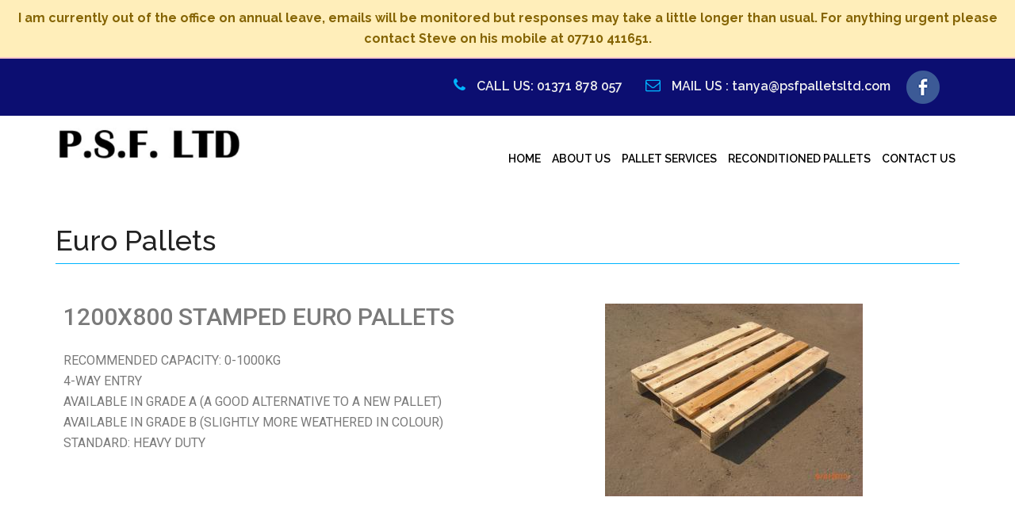

--- FILE ---
content_type: text/html; charset=UTF-8
request_url: https://psfpalletsltd.com/servicess/euro-pallets/
body_size: 10472
content:
<!DOCTYPE html>
<html lang="en-GB">
<head>
    <meta charset="UTF-8">
    <meta name="viewport" content="width=device-width, initial-scale=1, maximum-scale=1">
    <!-- <title>Euro Pallets - PSF Pallets Ltd</title> -->
    <link rel="profile" href="http://gmpg.org/xfn/11">
    <link rel="shortcut icon" href=""/>
    <link rel="pingback" href="https://psfpalletsltd.com/xmlrpc.php">
	  <!--[if lt IE 9]>
    <script src="https://psfpalletsltd.com/wp-content/themes/ascent/includes/js/html5.min.js"></script>
    <script src="https://oss.maxcdn.com/libs/html5shiv/3.7.0/html5shiv.js"></script>
    <script src="https://oss.maxcdn.com/libs/respond.js/1.4.2/respond.min.js"></script>
    <![endif]-->
    <meta name='robots' content='index, follow, max-image-preview:large, max-snippet:-1, max-video-preview:-1' />

	<!-- This site is optimized with the Yoast SEO plugin v21.9.1 - https://yoast.com/wordpress/plugins/seo/ -->
	<title>Euro Pallets - PSF Pallets Ltd</title>
	<link rel="canonical" href="https://psfpalletsltd.com/servicess/euro-pallets/" />
	<meta property="og:locale" content="en_GB" />
	<meta property="og:type" content="article" />
	<meta property="og:title" content="Euro Pallets - PSF Pallets Ltd" />
	<meta property="og:description" content="1200X800 STAMPED EURO PALLETS   RECOMMENDED CAPACITY: 0-1000KG 4-WAY ENTRYAVAILABLE IN GRADE A (A GOOD ALTERNATIVE TO A NEW PALLET)AVAILABLE IN GRADE B (SLIGHTLY MORE WEATHERED IN COLOUR)STANDARD: HEAVY DUTY" />
	<meta property="og:url" content="https://psfpalletsltd.com/servicess/euro-pallets/" />
	<meta property="og:site_name" content="PSF Pallets Ltd" />
	<meta property="article:modified_time" content="2021-05-13T11:51:42+00:00" />
	<meta property="og:image" content="https://psfpalletsltd.com/wp-content/uploads/2020/04/AnyConv.com__Euro.jpg" />
	<meta property="og:image:width" content="325" />
	<meta property="og:image:height" content="243" />
	<meta property="og:image:type" content="image/jpeg" />
	<meta name="twitter:card" content="summary_large_image" />
	<script type="application/ld+json" class="yoast-schema-graph">{"@context":"https://schema.org","@graph":[{"@type":"WebPage","@id":"https://psfpalletsltd.com/servicess/euro-pallets/","url":"https://psfpalletsltd.com/servicess/euro-pallets/","name":"Euro Pallets - PSF Pallets Ltd","isPartOf":{"@id":"https://psfpalletsltd.com/#website"},"primaryImageOfPage":{"@id":"https://psfpalletsltd.com/servicess/euro-pallets/#primaryimage"},"image":{"@id":"https://psfpalletsltd.com/servicess/euro-pallets/#primaryimage"},"thumbnailUrl":"https://psfpalletsltd.com/wp-content/uploads/2020/04/AnyConv.com__Euro.jpg","datePublished":"2020-04-24T12:21:59+00:00","dateModified":"2021-05-13T11:51:42+00:00","breadcrumb":{"@id":"https://psfpalletsltd.com/servicess/euro-pallets/#breadcrumb"},"inLanguage":"en-GB","potentialAction":[{"@type":"ReadAction","target":["https://psfpalletsltd.com/servicess/euro-pallets/"]}]},{"@type":"ImageObject","inLanguage":"en-GB","@id":"https://psfpalletsltd.com/servicess/euro-pallets/#primaryimage","url":"https://psfpalletsltd.com/wp-content/uploads/2020/04/AnyConv.com__Euro.jpg","contentUrl":"https://psfpalletsltd.com/wp-content/uploads/2020/04/AnyConv.com__Euro.jpg","width":325,"height":243},{"@type":"BreadcrumbList","@id":"https://psfpalletsltd.com/servicess/euro-pallets/#breadcrumb","itemListElement":[{"@type":"ListItem","position":1,"name":"Home","item":"https://psfpalletsltd.com/"},{"@type":"ListItem","position":2,"name":"Services","item":"https://psfpalletsltd.com/servicess/"},{"@type":"ListItem","position":3,"name":"Euro Pallets"}]},{"@type":"WebSite","@id":"https://psfpalletsltd.com/#website","url":"https://psfpalletsltd.com/","name":"T Kent Builders - General builders based in Harleston","description":"PSF LTD, the pallet specialists","potentialAction":[{"@type":"SearchAction","target":{"@type":"EntryPoint","urlTemplate":"https://psfpalletsltd.com/?s={search_term_string}"},"query-input":"required name=search_term_string"}],"inLanguage":"en-GB"}]}</script>
	<!-- / Yoast SEO plugin. -->


<link rel="alternate" type="application/rss+xml" title="PSF Pallets Ltd &raquo; Feed" href="https://psfpalletsltd.com/feed/" />
<link rel="alternate" type="application/rss+xml" title="PSF Pallets Ltd &raquo; Comments Feed" href="https://psfpalletsltd.com/comments/feed/" />
<link rel="alternate" title="oEmbed (JSON)" type="application/json+oembed" href="https://psfpalletsltd.com/wp-json/oembed/1.0/embed?url=https%3A%2F%2Fpsfpalletsltd.com%2Fservicess%2Feuro-pallets%2F" />
<link rel="alternate" title="oEmbed (XML)" type="text/xml+oembed" href="https://psfpalletsltd.com/wp-json/oembed/1.0/embed?url=https%3A%2F%2Fpsfpalletsltd.com%2Fservicess%2Feuro-pallets%2F&#038;format=xml" />
<style id='wp-img-auto-sizes-contain-inline-css' type='text/css'>
img:is([sizes=auto i],[sizes^="auto," i]){contain-intrinsic-size:3000px 1500px}
/*# sourceURL=wp-img-auto-sizes-contain-inline-css */
</style>
<link rel='stylesheet' id='wrgf-fontawesome-5.0.8-css' href='https://psfpalletsltd.com/wp-content/plugins/responsive-gallery-with-lightbox/css/font-awesome-latest/css/fontawesome-all.min.css?ver=6.9' type='text/css' media='all' />
<link rel='stylesheet' id='wrgf-fontawesome-css' href='https://psfpalletsltd.com/wp-content/plugins/responsive-gallery-with-lightbox/css/font-awesome-latest/css/fontawesome.min.css?ver=6.9' type='text/css' media='all' />
<link rel='stylesheet' id='wl-wrgf-swipe-css-css' href='https://psfpalletsltd.com/wp-content/plugins/responsive-gallery-with-lightbox/lightbox/swipebox/swipebox.css?ver=6.9' type='text/css' media='all' />
<link rel='stylesheet' id='wrgf-hover-pack-css-css' href='https://psfpalletsltd.com/wp-content/plugins/responsive-gallery-with-lightbox/css/hover-pack.css?ver=6.9' type='text/css' media='all' />
<link rel='stylesheet' id='wrgf-bootstrap-css-css' href='https://psfpalletsltd.com/wp-content/plugins/responsive-gallery-with-lightbox/css/bootstrap-latest/bootstrap.css?ver=6.9' type='text/css' media='all' />
<link rel='stylesheet' id='wrgf-img-gallery-css-css' href='https://psfpalletsltd.com/wp-content/plugins/responsive-gallery-with-lightbox/css/img-gallery.css?ver=6.9' type='text/css' media='all' />
<link rel='stylesheet' id='owl-carousel-css' href='https://psfpalletsltd.com/wp-content/themes/ascent/assets/css/minified/owl.carousel.min.css?ver=6.9' type='text/css' media='all' />
<link rel='stylesheet' id='owl-theme-css' href='https://psfpalletsltd.com/wp-content/themes/ascent/assets/css/minified/owl.theme.default.min.css?ver=6.9' type='text/css' media='all' />
<link rel='stylesheet' id='bootstrap-wp-css' href='https://psfpalletsltd.com/wp-content/themes/ascent/assets/css/minified/bootstrap-wp.min.css?ver=6.9' type='text/css' media='all' />
<link rel='stylesheet' id='ascent-style-css' href='https://psfpalletsltd.com/wp-content/themes/ascent-child/style.css?ver=6.9' type='text/css' media='all' />
<link rel='stylesheet' id='sbi_styles-css' href='https://psfpalletsltd.com/wp-content/plugins/instagram-feed/css/sbi-styles.min.css?ver=6.2.8' type='text/css' media='all' />
<style id='wp-emoji-styles-inline-css' type='text/css'>

	img.wp-smiley, img.emoji {
		display: inline !important;
		border: none !important;
		box-shadow: none !important;
		height: 1em !important;
		width: 1em !important;
		margin: 0 0.07em !important;
		vertical-align: -0.1em !important;
		background: none !important;
		padding: 0 !important;
	}
/*# sourceURL=wp-emoji-styles-inline-css */
</style>
<style id='classic-theme-styles-inline-css' type='text/css'>
/*! This file is auto-generated */
.wp-block-button__link{color:#fff;background-color:#32373c;border-radius:9999px;box-shadow:none;text-decoration:none;padding:calc(.667em + 2px) calc(1.333em + 2px);font-size:1.125em}.wp-block-file__button{background:#32373c;color:#fff;text-decoration:none}
/*# sourceURL=/wp-includes/css/classic-themes.min.css */
</style>
<link rel='stylesheet' id='contact-form-7-css' href='https://psfpalletsltd.com/wp-content/plugins/contact-form-7/includes/css/styles.css?ver=5.8.6' type='text/css' media='all' />
<style id='contact-form-7-inline-css' type='text/css'>
.wpcf7 .wpcf7-recaptcha iframe {margin-bottom: 0;}.wpcf7 .wpcf7-recaptcha[data-align="center"] > div {margin: 0 auto;}.wpcf7 .wpcf7-recaptcha[data-align="right"] > div {margin: 0 0 0 auto;}
/*# sourceURL=contact-form-7-inline-css */
</style>
<link rel='stylesheet' id='slicknavcss-css' href='https://psfpalletsltd.com/wp-content/plugins/slicknav-mobile-menu/css/slicknav.min.css?ver=1.0.11' type='text/css' media='all' />
<style id='slicknavcss-inline-css' type='text/css'>


        #buildo_navigation {
                display: none;
        }

        .slicknav_menu {
                background: #4c4c4c;
        }

        .slicknav-flex{
               display: -webkit-box;
               display: -ms-flexbox;
               display: flex;
               justify-content:flex-end;
        }

        .slicknav_btn {
                background-color:#222222;
        }

        a.slicknav_open {
                background-color:#222222;
        }

        .slicknav_nav .slicknav_arrow {
                float:right;
        }

        .slicknav_menu .slicknav_menutxt {
                color: #ffffff;
                text-shadow: none;
                font-size: 16px;
                font-weight: normal;
        }

        .slicknav_menu .slicknav_icon-bar {
                background-color: #fff;
                box-shadow: none;
        }

        .slicknav_nav li a {
                color: #4c4c4c;
                text-transform: none;
                font-size: 16px;
                padding: 5px 10px;
        }

        .slicknav_nav a:hover,
        .slicknav_nav .slicknav_row:hover {
                background: rgba(204,204,204,0.3);
        }

        .slicknav_nav .menu-item a:hover,
        .slicknav_nav a span:hover {
                color: #222222;
        }

        .slicknav_nav input[type='submit']{
                background: #222222;
                color: #fff;
        }

        .slicknav-logo-text a{
                color: #222222;
        }


        @media screen and (min-width: 767px) {
                .slicknav_menu {
                        display: none;
                }

                #buildo_navigation {
                        display: block;
                }
        }
        
/*# sourceURL=slicknavcss-inline-css */
</style>
<link rel='stylesheet' id='elementor-icons-css' href='https://psfpalletsltd.com/wp-content/plugins/elementor/assets/lib/eicons/css/elementor-icons.min.css?ver=5.27.0' type='text/css' media='all' />
<link rel='stylesheet' id='elementor-frontend-css' href='https://psfpalletsltd.com/wp-content/plugins/elementor/assets/css/frontend.min.css?ver=3.19.0' type='text/css' media='all' />
<link rel='stylesheet' id='swiper-css' href='https://psfpalletsltd.com/wp-content/plugins/elementor/assets/lib/swiper/css/swiper.min.css?ver=5.3.6' type='text/css' media='all' />
<link rel='stylesheet' id='elementor-post-424-css' href='https://psfpalletsltd.com/wp-content/uploads/elementor/css/post-424.css?ver=1706876281' type='text/css' media='all' />
<link rel='stylesheet' id='elementor-global-css' href='https://psfpalletsltd.com/wp-content/uploads/elementor/css/global.css?ver=1706876282' type='text/css' media='all' />
<link rel='stylesheet' id='bootstrap-min-css' href='https://psfpalletsltd.com/wp-content/themes/ascent-child/css/bootstrap.min.css?ver=6.9' type='text/css' media='all' />
<link rel='stylesheet' id='font-awesome-css' href='https://psfpalletsltd.com/wp-content/plugins/elementor/assets/lib/font-awesome/css/font-awesome.min.css?ver=4.7.0' type='text/css' media='all' />
<link rel='stylesheet' id='child-theme-style-css' href='https://psfpalletsltd.com/wp-content/themes/ascent-child/style.css?ver=6.9' type='text/css' media='all' />
<link rel='stylesheet' id='responsive-style-css' href='https://psfpalletsltd.com/wp-content/themes/ascent-child/css/responsive.css?ver=6.9' type='text/css' media='all' />
<link rel='stylesheet' id='google-fonts-1-css' href='https://fonts.googleapis.com/css?family=Roboto%3A100%2C100italic%2C200%2C200italic%2C300%2C300italic%2C400%2C400italic%2C500%2C500italic%2C600%2C600italic%2C700%2C700italic%2C800%2C800italic%2C900%2C900italic%7CRoboto+Slab%3A100%2C100italic%2C200%2C200italic%2C300%2C300italic%2C400%2C400italic%2C500%2C500italic%2C600%2C600italic%2C700%2C700italic%2C800%2C800italic%2C900%2C900italic&#038;display=auto&#038;ver=6.9' type='text/css' media='all' />
<link rel="preconnect" href="https://fonts.gstatic.com/" crossorigin><!--n2css--><script type="text/javascript" src="https://psfpalletsltd.com/wp-includes/js/jquery/jquery.min.js?ver=3.7.1" id="jquery-core-js"></script>
<script type="text/javascript" src="https://psfpalletsltd.com/wp-includes/js/jquery/jquery-migrate.min.js?ver=3.4.1" id="jquery-migrate-js"></script>
<script type="text/javascript" src="https://psfpalletsltd.com/wp-content/plugins/responsive-gallery-with-lightbox/js/hover-pack.js?ver=6.9" id="wrgf-hover-pack-js-js"></script>
<script type="text/javascript" src="https://psfpalletsltd.com/wp-content/plugins/responsive-gallery-with-lightbox/lightbox/swipebox/jquery.swipebox.js?ver=6.9" id="wl-wrgf-swipe-js-js"></script>
<script type="text/javascript" src="https://psfpalletsltd.com/wp-content/plugins/responsive-gallery-with-lightbox/js/masonry.pkgd.min.js?ver=6.9" id="wrgf_masonry-js"></script>
<script type="text/javascript" src="https://psfpalletsltd.com/wp-content/plugins/responsive-gallery-with-lightbox/js/imagesloaded.pkgd.min.js?ver=6.9" id="wrgf_imagesloaded-js"></script>
<script type="text/javascript" src="https://psfpalletsltd.com/wp-content/themes/ascent/assets/js/minified/owl.carousel.min.js?ver=6.9" id="owl-carousel-js"></script>
<script type="text/javascript" src="https://psfpalletsltd.com/wp-content/themes/ascent/assets/js/minified/jquery.appear.min.js?ver=6.9" id="appear-js"></script>
<script type="text/javascript" src="https://psfpalletsltd.com/wp-content/themes/ascent/assets/js/minified/appear.config.min.js?ver=6.9" id="ascent-appear-config-js"></script>
<script type="text/javascript" src="https://psfpalletsltd.com/wp-content/plugins/slicknav-mobile-menu/js/jquery.slicknav.min.js?ver=1.0.11" id="slicknavjs-js"></script>
<script type="text/javascript" id="slicknav-init-js-extra">
/* <![CDATA[ */
var slickNavVars = {"ng_slicknav":{"ng_slicknav_menu":"#buildo_navigation","ng_slicknav_position":".responsive-menu","ng_slicknav_parent_links":false,"ng_slicknav_close_click":false,"ng_slicknav_child_links":false,"ng_slicknav_speed":400,"ng_slicknav_label":"","ng_slicknav_fixhead":false,"ng_slicknav_hidedesktop":"block","ng_slicknav_brand":"","ng_slicknav_brand_text":"","ng_slicknav_search":false,"ng_slicknav_search_text":"search...","ng_slicksearch":"https://psfpalletsltd.com/","ng_slicknav_closedsymbol":"","ng_slicknav_openedsymbol":"","ng_slicknav_alt":"","ng_slicknav_accordion":false,"ng_slicknav_animation_library":"jquery"}};
//# sourceURL=slicknav-init-js-extra
/* ]]> */
</script>
<script type="text/javascript" src="https://psfpalletsltd.com/wp-content/plugins/slicknav-mobile-menu/js/slick-init.js?ver=1.9.1" id="slicknav-init-js"></script>
<script type="text/javascript" src="https://psfpalletsltd.com/wp-content/themes/ascent-child/js/bootstrap.js?ver=6.9" id="bootstrap-child-js"></script>
<script type="text/javascript" src="https://psfpalletsltd.com/wp-content/themes/ascent-child/js/bootstrap-select.js?ver=6.9" id="bootstrap-select-js"></script>
<script type="text/javascript" src="https://psfpalletsltd.com/wp-content/themes/ascent-child/js/device.js?ver=6.9" id="device-js"></script>
<script type="text/javascript" src="https://psfpalletsltd.com/wp-content/themes/ascent-child/js/custom.js?ver=6.9" id="custom-js"></script>
<link rel="https://api.w.org/" href="https://psfpalletsltd.com/wp-json/" /><link rel="EditURI" type="application/rsd+xml" title="RSD" href="https://psfpalletsltd.com/xmlrpc.php?rsd" />
<meta name="generator" content="WordPress 6.9" />
<link rel='shortlink' href='https://psfpalletsltd.com/?p=319' />

        <div class="out-of-office-banner">
            I am currently out of the office on annual leave, emails will be monitored but responses may take a little longer than usual.
            For anything urgent please contact Steve on his mobile at 
            <a href="tel:07710411651">07710 411651</a>.
        </div>
        <style type='text/css' id='dynamic-css'>

</style>    <style type="text/css">
    
    
    
            </style>
<meta name="generator" content="Elementor 3.19.0; features: e_optimized_assets_loading, additional_custom_breakpoints, block_editor_assets_optimize, e_image_loading_optimization; settings: css_print_method-external, google_font-enabled, font_display-auto">
<style type="text/css">.recentcomments a{display:inline !important;padding:0 !important;margin:0 !important;}</style>		<style type="text/css" id="wp-custom-css">
			.out-of-office-banner {
background-color: #ffeeba;
color: #856404;
padding: 10px;
text-align: center;
font-weight: bold;
border-bottom: 2px solid #f5c6cb;
}
.out-of-office-banner a {
color: #856404;
text-decoration: none;
}		</style>
		<style id='global-styles-inline-css' type='text/css'>
:root{--wp--preset--aspect-ratio--square: 1;--wp--preset--aspect-ratio--4-3: 4/3;--wp--preset--aspect-ratio--3-4: 3/4;--wp--preset--aspect-ratio--3-2: 3/2;--wp--preset--aspect-ratio--2-3: 2/3;--wp--preset--aspect-ratio--16-9: 16/9;--wp--preset--aspect-ratio--9-16: 9/16;--wp--preset--color--black: #000000;--wp--preset--color--cyan-bluish-gray: #abb8c3;--wp--preset--color--white: #ffffff;--wp--preset--color--pale-pink: #f78da7;--wp--preset--color--vivid-red: #cf2e2e;--wp--preset--color--luminous-vivid-orange: #ff6900;--wp--preset--color--luminous-vivid-amber: #fcb900;--wp--preset--color--light-green-cyan: #7bdcb5;--wp--preset--color--vivid-green-cyan: #00d084;--wp--preset--color--pale-cyan-blue: #8ed1fc;--wp--preset--color--vivid-cyan-blue: #0693e3;--wp--preset--color--vivid-purple: #9b51e0;--wp--preset--gradient--vivid-cyan-blue-to-vivid-purple: linear-gradient(135deg,rgb(6,147,227) 0%,rgb(155,81,224) 100%);--wp--preset--gradient--light-green-cyan-to-vivid-green-cyan: linear-gradient(135deg,rgb(122,220,180) 0%,rgb(0,208,130) 100%);--wp--preset--gradient--luminous-vivid-amber-to-luminous-vivid-orange: linear-gradient(135deg,rgb(252,185,0) 0%,rgb(255,105,0) 100%);--wp--preset--gradient--luminous-vivid-orange-to-vivid-red: linear-gradient(135deg,rgb(255,105,0) 0%,rgb(207,46,46) 100%);--wp--preset--gradient--very-light-gray-to-cyan-bluish-gray: linear-gradient(135deg,rgb(238,238,238) 0%,rgb(169,184,195) 100%);--wp--preset--gradient--cool-to-warm-spectrum: linear-gradient(135deg,rgb(74,234,220) 0%,rgb(151,120,209) 20%,rgb(207,42,186) 40%,rgb(238,44,130) 60%,rgb(251,105,98) 80%,rgb(254,248,76) 100%);--wp--preset--gradient--blush-light-purple: linear-gradient(135deg,rgb(255,206,236) 0%,rgb(152,150,240) 100%);--wp--preset--gradient--blush-bordeaux: linear-gradient(135deg,rgb(254,205,165) 0%,rgb(254,45,45) 50%,rgb(107,0,62) 100%);--wp--preset--gradient--luminous-dusk: linear-gradient(135deg,rgb(255,203,112) 0%,rgb(199,81,192) 50%,rgb(65,88,208) 100%);--wp--preset--gradient--pale-ocean: linear-gradient(135deg,rgb(255,245,203) 0%,rgb(182,227,212) 50%,rgb(51,167,181) 100%);--wp--preset--gradient--electric-grass: linear-gradient(135deg,rgb(202,248,128) 0%,rgb(113,206,126) 100%);--wp--preset--gradient--midnight: linear-gradient(135deg,rgb(2,3,129) 0%,rgb(40,116,252) 100%);--wp--preset--font-size--small: 13px;--wp--preset--font-size--medium: 20px;--wp--preset--font-size--large: 36px;--wp--preset--font-size--x-large: 42px;--wp--preset--spacing--20: 0.44rem;--wp--preset--spacing--30: 0.67rem;--wp--preset--spacing--40: 1rem;--wp--preset--spacing--50: 1.5rem;--wp--preset--spacing--60: 2.25rem;--wp--preset--spacing--70: 3.38rem;--wp--preset--spacing--80: 5.06rem;--wp--preset--shadow--natural: 6px 6px 9px rgba(0, 0, 0, 0.2);--wp--preset--shadow--deep: 12px 12px 50px rgba(0, 0, 0, 0.4);--wp--preset--shadow--sharp: 6px 6px 0px rgba(0, 0, 0, 0.2);--wp--preset--shadow--outlined: 6px 6px 0px -3px rgb(255, 255, 255), 6px 6px rgb(0, 0, 0);--wp--preset--shadow--crisp: 6px 6px 0px rgb(0, 0, 0);}:where(.is-layout-flex){gap: 0.5em;}:where(.is-layout-grid){gap: 0.5em;}body .is-layout-flex{display: flex;}.is-layout-flex{flex-wrap: wrap;align-items: center;}.is-layout-flex > :is(*, div){margin: 0;}body .is-layout-grid{display: grid;}.is-layout-grid > :is(*, div){margin: 0;}:where(.wp-block-columns.is-layout-flex){gap: 2em;}:where(.wp-block-columns.is-layout-grid){gap: 2em;}:where(.wp-block-post-template.is-layout-flex){gap: 1.25em;}:where(.wp-block-post-template.is-layout-grid){gap: 1.25em;}.has-black-color{color: var(--wp--preset--color--black) !important;}.has-cyan-bluish-gray-color{color: var(--wp--preset--color--cyan-bluish-gray) !important;}.has-white-color{color: var(--wp--preset--color--white) !important;}.has-pale-pink-color{color: var(--wp--preset--color--pale-pink) !important;}.has-vivid-red-color{color: var(--wp--preset--color--vivid-red) !important;}.has-luminous-vivid-orange-color{color: var(--wp--preset--color--luminous-vivid-orange) !important;}.has-luminous-vivid-amber-color{color: var(--wp--preset--color--luminous-vivid-amber) !important;}.has-light-green-cyan-color{color: var(--wp--preset--color--light-green-cyan) !important;}.has-vivid-green-cyan-color{color: var(--wp--preset--color--vivid-green-cyan) !important;}.has-pale-cyan-blue-color{color: var(--wp--preset--color--pale-cyan-blue) !important;}.has-vivid-cyan-blue-color{color: var(--wp--preset--color--vivid-cyan-blue) !important;}.has-vivid-purple-color{color: var(--wp--preset--color--vivid-purple) !important;}.has-black-background-color{background-color: var(--wp--preset--color--black) !important;}.has-cyan-bluish-gray-background-color{background-color: var(--wp--preset--color--cyan-bluish-gray) !important;}.has-white-background-color{background-color: var(--wp--preset--color--white) !important;}.has-pale-pink-background-color{background-color: var(--wp--preset--color--pale-pink) !important;}.has-vivid-red-background-color{background-color: var(--wp--preset--color--vivid-red) !important;}.has-luminous-vivid-orange-background-color{background-color: var(--wp--preset--color--luminous-vivid-orange) !important;}.has-luminous-vivid-amber-background-color{background-color: var(--wp--preset--color--luminous-vivid-amber) !important;}.has-light-green-cyan-background-color{background-color: var(--wp--preset--color--light-green-cyan) !important;}.has-vivid-green-cyan-background-color{background-color: var(--wp--preset--color--vivid-green-cyan) !important;}.has-pale-cyan-blue-background-color{background-color: var(--wp--preset--color--pale-cyan-blue) !important;}.has-vivid-cyan-blue-background-color{background-color: var(--wp--preset--color--vivid-cyan-blue) !important;}.has-vivid-purple-background-color{background-color: var(--wp--preset--color--vivid-purple) !important;}.has-black-border-color{border-color: var(--wp--preset--color--black) !important;}.has-cyan-bluish-gray-border-color{border-color: var(--wp--preset--color--cyan-bluish-gray) !important;}.has-white-border-color{border-color: var(--wp--preset--color--white) !important;}.has-pale-pink-border-color{border-color: var(--wp--preset--color--pale-pink) !important;}.has-vivid-red-border-color{border-color: var(--wp--preset--color--vivid-red) !important;}.has-luminous-vivid-orange-border-color{border-color: var(--wp--preset--color--luminous-vivid-orange) !important;}.has-luminous-vivid-amber-border-color{border-color: var(--wp--preset--color--luminous-vivid-amber) !important;}.has-light-green-cyan-border-color{border-color: var(--wp--preset--color--light-green-cyan) !important;}.has-vivid-green-cyan-border-color{border-color: var(--wp--preset--color--vivid-green-cyan) !important;}.has-pale-cyan-blue-border-color{border-color: var(--wp--preset--color--pale-cyan-blue) !important;}.has-vivid-cyan-blue-border-color{border-color: var(--wp--preset--color--vivid-cyan-blue) !important;}.has-vivid-purple-border-color{border-color: var(--wp--preset--color--vivid-purple) !important;}.has-vivid-cyan-blue-to-vivid-purple-gradient-background{background: var(--wp--preset--gradient--vivid-cyan-blue-to-vivid-purple) !important;}.has-light-green-cyan-to-vivid-green-cyan-gradient-background{background: var(--wp--preset--gradient--light-green-cyan-to-vivid-green-cyan) !important;}.has-luminous-vivid-amber-to-luminous-vivid-orange-gradient-background{background: var(--wp--preset--gradient--luminous-vivid-amber-to-luminous-vivid-orange) !important;}.has-luminous-vivid-orange-to-vivid-red-gradient-background{background: var(--wp--preset--gradient--luminous-vivid-orange-to-vivid-red) !important;}.has-very-light-gray-to-cyan-bluish-gray-gradient-background{background: var(--wp--preset--gradient--very-light-gray-to-cyan-bluish-gray) !important;}.has-cool-to-warm-spectrum-gradient-background{background: var(--wp--preset--gradient--cool-to-warm-spectrum) !important;}.has-blush-light-purple-gradient-background{background: var(--wp--preset--gradient--blush-light-purple) !important;}.has-blush-bordeaux-gradient-background{background: var(--wp--preset--gradient--blush-bordeaux) !important;}.has-luminous-dusk-gradient-background{background: var(--wp--preset--gradient--luminous-dusk) !important;}.has-pale-ocean-gradient-background{background: var(--wp--preset--gradient--pale-ocean) !important;}.has-electric-grass-gradient-background{background: var(--wp--preset--gradient--electric-grass) !important;}.has-midnight-gradient-background{background: var(--wp--preset--gradient--midnight) !important;}.has-small-font-size{font-size: var(--wp--preset--font-size--small) !important;}.has-medium-font-size{font-size: var(--wp--preset--font-size--medium) !important;}.has-large-font-size{font-size: var(--wp--preset--font-size--large) !important;}.has-x-large-font-size{font-size: var(--wp--preset--font-size--x-large) !important;}
/*# sourceURL=global-styles-inline-css */
</style>
<link rel='stylesheet' id='so-css-ascent-css' href='https://psfpalletsltd.com/wp-content/uploads/so-css/so-css-ascent.css?ver=1621946757' type='text/css' media='all' />
</head>

<body class="wp-singular servicess-template-default single single-servicess postid-319 wp-theme-ascent wp-child-theme-ascent-child elementor-default elementor-kit-424 elementor-page elementor-page-319">
     <!-- Header Top Area Start -->
         <div class="Buildo-header-top-area section_15">
        <div class="container">
            <div class="row">
                <div class="col-md-4">
                    <div class="header-top-language">
                        <p></p>
                    </div>
                    <div class="rotate-overlay"></div>
                </div>
                <div class="col-md-8">
                    <div class="header-top-right">
                        <div class="single-top-right">
                            <i class="fa fa-phone"></i>
                            <p>CALL US: 01371 878 057</p>
                        </div>
                        <div class="single-top-right">
                            <i class="fa fa-envelope-o"></i>
                            <p>MAIL US : <a href="mailto:tanya@psfpalletsltd.com">tanya@psfpalletsltd.com</a> &nbsp;&nbsp;&nbsp;&nbsp;<a href="http://facebook.com" target="_blank"><img class="x1" src="https://psfpalletsltd.com/wp-content/uploads/2021/05/facebook.png" alt="Like us on Facebook" title="Facebook"></a></p>
                        </div>
                    </div>
                </div>
            </div>
        </div>
    </div>
    <!-- Header Top Area End -->

    <header class="Buildo-mainmenu-area sticky">
        <div class="mainmenu-overlay"></div>
        <div class="mainmenu-overlay2"></div>
        <div class="container">
            <div class="row">
                <div class="col-md-3">
                    <div class="Buildo-logo">
                        <a href="https://psfpalletsltd.com">
                            <img src="https://psfpalletsltd.com/wp-content/uploads/2021/04/psf.png" alt="PSF Pallets Ltd">
                        </a>
                    </div>
                    <!-- Responsive Menu Start -->
                    <div class="responsive-menu"></div>
                    <!-- Responsive Menu End -->
                </div>
                <div class="col-md-9">
                    <div class="Buildo-mainmenu">
                        <nav>
                            <ul id="buildo_navigation" class="menu"><li id="menu-item-453" class="menu-item menu-item-type-post_type menu-item-object-page menu-item-home menu-item-453"><a href="https://psfpalletsltd.com/">Home</a></li>
<li id="menu-item-452" class="menu-item menu-item-type-post_type menu-item-object-page menu-item-452"><a href="https://psfpalletsltd.com/about/">About Us</a></li>
<li id="menu-item-450" class="menu-item menu-item-type-post_type menu-item-object-page menu-item-has-children menu-item-450"><a href="https://psfpalletsltd.com/pallet-services/">Pallet Services</a>
<ul class="sub-menu">
	<li id="menu-item-489" class="menu-item menu-item-type-post_type menu-item-object-page menu-item-489"><a href="https://psfpalletsltd.com/pallet-services/">Pallet Services</a></li>
	<li id="menu-item-488" class="menu-item menu-item-type-post_type menu-item-object-page menu-item-488"><a href="https://psfpalletsltd.com/pallet-heat-treatment/">Heat Treated Pallets</a></li>
	<li id="menu-item-448" class="menu-item menu-item-type-post_type menu-item-object-page menu-item-448"><a href="https://psfpalletsltd.com/new-pallets/">New Pallets</a></li>
</ul>
</li>
<li id="menu-item-449" class="menu-item menu-item-type-post_type menu-item-object-page current-menu-ancestor current-menu-parent current_page_parent current_page_ancestor menu-item-has-children menu-item-449"><a href="https://psfpalletsltd.com/reconditioned-pallets/">Reconditioned Pallets</a>
<ul class="sub-menu">
	<li id="menu-item-524" class="menu-item menu-item-type-post_type menu-item-object-servicess menu-item-524"><a href="https://psfpalletsltd.com/servicess/reconditioned-pallets/">UK Standard</a></li>
	<li id="menu-item-521" class="menu-item menu-item-type-post_type menu-item-object-servicess current-menu-item menu-item-521"><a href="https://psfpalletsltd.com/servicess/euro-pallets/" aria-current="page">Euro</a></li>
	<li id="menu-item-522" class="menu-item menu-item-type-post_type menu-item-object-servicess menu-item-522"><a href="https://psfpalletsltd.com/servicess/plastic-pallets/">Plastic</a></li>
	<li id="menu-item-520" class="menu-item menu-item-type-post_type menu-item-object-servicess menu-item-520"><a href="https://psfpalletsltd.com/servicess/uk-non-standard-size-pallets/">UK Non-Standard</a></li>
	<li id="menu-item-523" class="menu-item menu-item-type-post_type menu-item-object-servicess menu-item-523"><a href="https://psfpalletsltd.com/servicess/chemical-pallets/">Chemical</a></li>
</ul>
</li>
<li id="menu-item-451" class="menu-item menu-item-type-post_type menu-item-object-page menu-item-451"><a href="https://psfpalletsltd.com/contact/">Contact Us</a></li>
</ul>                        </nav>
                    </div>
                </div>
            </div>
        </div>
    </header>
    <!-- Mainmenu Area End -->

<div class="feature-img">
        </div>
<div class="container ">
<div class="row">
    <div class="col-sm-12 col-md-12">
	
	<div class="page-header">
		<h1 class="entry-title">Euro Pallets</h1>
	</div><!-- .entry-header -->
	<div class="entry-content section_b_70">
				<div data-elementor-type="wp-post" data-elementor-id="319" class="elementor elementor-319">
						<section class="elementor-section elementor-top-section elementor-element elementor-element-4687334a elementor-section-boxed elementor-section-height-default elementor-section-height-default" data-id="4687334a" data-element_type="section">
						<div class="elementor-container elementor-column-gap-default">
					<div class="elementor-column elementor-col-100 elementor-top-column elementor-element elementor-element-3e59f87d" data-id="3e59f87d" data-element_type="column">
			<div class="elementor-widget-wrap elementor-element-populated">
						<div class="elementor-element elementor-element-483394b8 elementor-widget elementor-widget-text-editor" data-id="483394b8" data-element_type="widget" data-widget_type="text-editor.default">
				<div class="elementor-widget-container">
													</div>
				</div>
					</div>
		</div>
					</div>
		</section>
				<section class="elementor-section elementor-top-section elementor-element elementor-element-6d0bbbb elementor-section-boxed elementor-section-height-default elementor-section-height-default" data-id="6d0bbbb" data-element_type="section">
						<div class="elementor-container elementor-column-gap-default">
					<div class="elementor-column elementor-col-50 elementor-top-column elementor-element elementor-element-9f5bfad" data-id="9f5bfad" data-element_type="column">
			<div class="elementor-widget-wrap elementor-element-populated">
						<div class="elementor-element elementor-element-080e0fe elementor-widget elementor-widget-text-editor" data-id="080e0fe" data-element_type="widget" data-widget_type="text-editor.default">
				<div class="elementor-widget-container">
							<div class="notfirst notlast block"><div class="colsection "><div class="first last mblock c1"><div class="column col1 lastcolumn first last repetition "><div class="hack"><div class="first last mblock"><div class="subsect1 "><h2 class="first ">1200X800 STAMPED EURO PALLETS</h2><p> </p><p class="last">RECOMMENDED CAPACITY: 0-1000KG</p></div></div></div></div></div></div></div><div class="notfirst notlast block"><div class="colsection "><div class="first notlast mblock c2"><div class="column col1 first notlast repetition "><div class="hack"><div class="first last mblock"><div class="subsect1 "><p class="last">4-WAY ENTRY<br />AVAILABLE IN GRADE A (A GOOD ALTERNATIVE TO A NEW PALLET)<br />AVAILABLE IN GRADE B (SLIGHTLY MORE WEATHERED IN COLOUR)<br />STANDARD: HEAVY DUTY</p></div></div></div></div></div></div></div>						</div>
				</div>
					</div>
		</div>
				<div class="elementor-column elementor-col-50 elementor-top-column elementor-element elementor-element-aafccab" data-id="aafccab" data-element_type="column">
			<div class="elementor-widget-wrap elementor-element-populated">
						<div class="elementor-element elementor-element-4c1818f elementor-widget elementor-widget-image" data-id="4c1818f" data-element_type="widget" data-widget_type="image.default">
				<div class="elementor-widget-container">
													<img fetchpriority="high" decoding="async" width="325" height="243" src="https://psfpalletsltd.com/wp-content/uploads/2020/04/AnyConv.com__Euro.jpg" class="attachment-large size-large wp-image-464" alt="" srcset="https://psfpalletsltd.com/wp-content/uploads/2020/04/AnyConv.com__Euro.jpg 325w, https://psfpalletsltd.com/wp-content/uploads/2020/04/AnyConv.com__Euro-300x224.jpg 300w" sizes="(max-width: 325px) 100vw, 325px" />													</div>
				</div>
					</div>
		</div>
					</div>
		</section>
				</div>
			</div><!-- .entry-content -->

	    </div>
</div>
</div>


<footer class="Buildo-footer-area">
        <div class="Buildo-footer-top-area  section_50">
            <div class="container">
                <div class="row">
                    <div class="col-md-3">
                        <div class="single-footer ">
                            <a href="https://www.gov.uk/government/organisations/environment-agency"><img width="300" height="83" src="https://psfpalletsltd.com/wp-content/uploads/2021/05/EA.png" class="image wp-image-562  attachment-full size-full" alt="" style="max-width: 100%; height: auto;" decoding="async" /></a>                            
							
					<div class="footer-social-icon">
                                <ul class="footer-social">

                                    
 </ul>		
                                    
                               
                            </div>         
                        </div>
                    </div>
                    <div class="col-md-3">
                        <div class="single-footer ">
                            <h3 class="widget-title">Pallet Products</h3>			<div class="textwidget"><p>Reconditioned<br />
Euro Pallets<br />
Non UK Standard<br />
Chemical Pallets<br />
New &#038; Bespoke</p>
</div>
		     
                        </div>
                    </div>
                    <div class="col-md-3">
                        <div class="single-footer ">
                            <h3 class="widget-title">Head Office</h3><div class="textwidget custom-html-widget"><p>
Hales Farm,<br>
High Cross Lane East,<br>
Little Canfield,<br>
Dunmow, Essex<br>
CM6 1TQ
</p></div>                        </div>
                    </div>
                    <div class="col-md-3">
                        <div class="single-footer ">
                            <h3 class="widget-title">Contact Details</h3><div class="textwidget custom-html-widget"><p class="contact-details">
<i class="fa fa-phone"></i>
01371 878 057
</p>
<p class="contact-details">
<i class="fa fa-envelope-o"></i>
<a href="mailto:tanya@psfpalletsltd.com">tanya@psfpalletsltd.com</a>
</p>
<p class="contact-details">
<i class="fa fa-hourglass-2"></i>
Monday – Friday 8.00-16.00.
</p></div>      
                        </div>
                    </div>
                </div>
            </div>
        </div>
        <div class="Buildo-footer-bottom-area section_15">
            <div class="container">
                <div class="row">
                    <div class="col-sm-6">
                        <div class="copyright-left">
                                                        <p></p>
                        </div>
                    </div>
                    <div class="col-sm-6">
                        <div class="copyright-right">
                            <p>Built with <i class="fa fa-heart"></i> from<span>ULRIC</span></p>
                        </div>
                    </div>
                </div>
            </div>
        </div>
    </footer>


<script type="speculationrules">
{"prefetch":[{"source":"document","where":{"and":[{"href_matches":"/*"},{"not":{"href_matches":["/wp-*.php","/wp-admin/*","/wp-content/uploads/*","/wp-content/*","/wp-content/plugins/*","/wp-content/themes/ascent-child/*","/wp-content/themes/ascent/*","/*\\?(.+)"]}},{"not":{"selector_matches":"a[rel~=\"nofollow\"]"}},{"not":{"selector_matches":".no-prefetch, .no-prefetch a"}}]},"eagerness":"conservative"}]}
</script>
<!-- Instagram Feed JS -->
<script type="text/javascript">
var sbiajaxurl = "https://psfpalletsltd.com/wp-admin/admin-ajax.php";
</script>
<script type="text/javascript" src="https://psfpalletsltd.com/wp-content/themes/ascent/assets/js/minified/skip-link-focus-fix.min.js?ver=3.8.5" id="ascent-skip-link-focus-fix-js"></script>
<script type="text/javascript" src="https://psfpalletsltd.com/wp-content/plugins/contact-form-7/includes/swv/js/index.js?ver=5.8.6" id="swv-js"></script>
<script type="text/javascript" id="contact-form-7-js-extra">
/* <![CDATA[ */
var wpcf7 = {"api":{"root":"https://psfpalletsltd.com/wp-json/","namespace":"contact-form-7/v1"}};
//# sourceURL=contact-form-7-js-extra
/* ]]> */
</script>
<script type="text/javascript" src="https://psfpalletsltd.com/wp-content/plugins/contact-form-7/includes/js/index.js?ver=5.8.6" id="contact-form-7-js"></script>
<script type="text/javascript" src="https://psfpalletsltd.com/wp-content/plugins/elementor/assets/js/webpack.runtime.min.js?ver=3.19.0" id="elementor-webpack-runtime-js"></script>
<script type="text/javascript" src="https://psfpalletsltd.com/wp-content/plugins/elementor/assets/js/frontend-modules.min.js?ver=3.19.0" id="elementor-frontend-modules-js"></script>
<script type="text/javascript" src="https://psfpalletsltd.com/wp-content/plugins/elementor/assets/lib/waypoints/waypoints.min.js?ver=4.0.2" id="elementor-waypoints-js"></script>
<script type="text/javascript" src="https://psfpalletsltd.com/wp-includes/js/jquery/ui/core.min.js?ver=1.13.3" id="jquery-ui-core-js"></script>
<script type="text/javascript" id="elementor-frontend-js-before">
/* <![CDATA[ */
var elementorFrontendConfig = {"environmentMode":{"edit":false,"wpPreview":false,"isScriptDebug":false},"i18n":{"shareOnFacebook":"Share on Facebook","shareOnTwitter":"Share on Twitter","pinIt":"Pin it","download":"Download","downloadImage":"Download image","fullscreen":"Fullscreen","zoom":"Zoom","share":"Share","playVideo":"Play Video","previous":"Previous","next":"Next","close":"Close","a11yCarouselWrapperAriaLabel":"Carousel | Horizontal scrolling: Arrow Left & Right","a11yCarouselPrevSlideMessage":"Previous slide","a11yCarouselNextSlideMessage":"Next slide","a11yCarouselFirstSlideMessage":"This is the first slide","a11yCarouselLastSlideMessage":"This is the last slide","a11yCarouselPaginationBulletMessage":"Go to slide"},"is_rtl":false,"breakpoints":{"xs":0,"sm":480,"md":768,"lg":1025,"xl":1440,"xxl":1600},"responsive":{"breakpoints":{"mobile":{"label":"Mobile Portrait","value":767,"default_value":767,"direction":"max","is_enabled":true},"mobile_extra":{"label":"Mobile Landscape","value":880,"default_value":880,"direction":"max","is_enabled":false},"tablet":{"label":"Tablet Portrait","value":1024,"default_value":1024,"direction":"max","is_enabled":true},"tablet_extra":{"label":"Tablet Landscape","value":1200,"default_value":1200,"direction":"max","is_enabled":false},"laptop":{"label":"Laptop","value":1366,"default_value":1366,"direction":"max","is_enabled":false},"widescreen":{"label":"Widescreen","value":2400,"default_value":2400,"direction":"min","is_enabled":false}}},"version":"3.19.0","is_static":false,"experimentalFeatures":{"e_optimized_assets_loading":true,"additional_custom_breakpoints":true,"block_editor_assets_optimize":true,"ai-layout":true,"landing-pages":true,"e_image_loading_optimization":true,"e_global_styleguide":true},"urls":{"assets":"https:\/\/psfpalletsltd.com\/wp-content\/plugins\/elementor\/assets\/"},"swiperClass":"swiper-container","settings":{"page":[],"editorPreferences":[]},"kit":{"active_breakpoints":["viewport_mobile","viewport_tablet"],"global_image_lightbox":"yes","lightbox_enable_counter":"yes","lightbox_enable_fullscreen":"yes","lightbox_enable_zoom":"yes","lightbox_enable_share":"yes","lightbox_title_src":"title","lightbox_description_src":"description"},"post":{"id":319,"title":"Euro%20Pallets%20-%20PSF%20Pallets%20Ltd","excerpt":"","featuredImage":"https:\/\/psfpalletsltd.com\/wp-content\/uploads\/2020\/04\/AnyConv.com__Euro.jpg"}};
//# sourceURL=elementor-frontend-js-before
/* ]]> */
</script>
<script type="text/javascript" src="https://psfpalletsltd.com/wp-content/plugins/elementor/assets/js/frontend.min.js?ver=3.19.0" id="elementor-frontend-js"></script>
<script id="wp-emoji-settings" type="application/json">
{"baseUrl":"https://s.w.org/images/core/emoji/17.0.2/72x72/","ext":".png","svgUrl":"https://s.w.org/images/core/emoji/17.0.2/svg/","svgExt":".svg","source":{"concatemoji":"https://psfpalletsltd.com/wp-includes/js/wp-emoji-release.min.js?ver=6.9"}}
</script>
<script type="module">
/* <![CDATA[ */
/*! This file is auto-generated */
const a=JSON.parse(document.getElementById("wp-emoji-settings").textContent),o=(window._wpemojiSettings=a,"wpEmojiSettingsSupports"),s=["flag","emoji"];function i(e){try{var t={supportTests:e,timestamp:(new Date).valueOf()};sessionStorage.setItem(o,JSON.stringify(t))}catch(e){}}function c(e,t,n){e.clearRect(0,0,e.canvas.width,e.canvas.height),e.fillText(t,0,0);t=new Uint32Array(e.getImageData(0,0,e.canvas.width,e.canvas.height).data);e.clearRect(0,0,e.canvas.width,e.canvas.height),e.fillText(n,0,0);const a=new Uint32Array(e.getImageData(0,0,e.canvas.width,e.canvas.height).data);return t.every((e,t)=>e===a[t])}function p(e,t){e.clearRect(0,0,e.canvas.width,e.canvas.height),e.fillText(t,0,0);var n=e.getImageData(16,16,1,1);for(let e=0;e<n.data.length;e++)if(0!==n.data[e])return!1;return!0}function u(e,t,n,a){switch(t){case"flag":return n(e,"\ud83c\udff3\ufe0f\u200d\u26a7\ufe0f","\ud83c\udff3\ufe0f\u200b\u26a7\ufe0f")?!1:!n(e,"\ud83c\udde8\ud83c\uddf6","\ud83c\udde8\u200b\ud83c\uddf6")&&!n(e,"\ud83c\udff4\udb40\udc67\udb40\udc62\udb40\udc65\udb40\udc6e\udb40\udc67\udb40\udc7f","\ud83c\udff4\u200b\udb40\udc67\u200b\udb40\udc62\u200b\udb40\udc65\u200b\udb40\udc6e\u200b\udb40\udc67\u200b\udb40\udc7f");case"emoji":return!a(e,"\ud83e\u1fac8")}return!1}function f(e,t,n,a){let r;const o=(r="undefined"!=typeof WorkerGlobalScope&&self instanceof WorkerGlobalScope?new OffscreenCanvas(300,150):document.createElement("canvas")).getContext("2d",{willReadFrequently:!0}),s=(o.textBaseline="top",o.font="600 32px Arial",{});return e.forEach(e=>{s[e]=t(o,e,n,a)}),s}function r(e){var t=document.createElement("script");t.src=e,t.defer=!0,document.head.appendChild(t)}a.supports={everything:!0,everythingExceptFlag:!0},new Promise(t=>{let n=function(){try{var e=JSON.parse(sessionStorage.getItem(o));if("object"==typeof e&&"number"==typeof e.timestamp&&(new Date).valueOf()<e.timestamp+604800&&"object"==typeof e.supportTests)return e.supportTests}catch(e){}return null}();if(!n){if("undefined"!=typeof Worker&&"undefined"!=typeof OffscreenCanvas&&"undefined"!=typeof URL&&URL.createObjectURL&&"undefined"!=typeof Blob)try{var e="postMessage("+f.toString()+"("+[JSON.stringify(s),u.toString(),c.toString(),p.toString()].join(",")+"));",a=new Blob([e],{type:"text/javascript"});const r=new Worker(URL.createObjectURL(a),{name:"wpTestEmojiSupports"});return void(r.onmessage=e=>{i(n=e.data),r.terminate(),t(n)})}catch(e){}i(n=f(s,u,c,p))}t(n)}).then(e=>{for(const n in e)a.supports[n]=e[n],a.supports.everything=a.supports.everything&&a.supports[n],"flag"!==n&&(a.supports.everythingExceptFlag=a.supports.everythingExceptFlag&&a.supports[n]);var t;a.supports.everythingExceptFlag=a.supports.everythingExceptFlag&&!a.supports.flag,a.supports.everything||((t=a.source||{}).concatemoji?r(t.concatemoji):t.wpemoji&&t.twemoji&&(r(t.twemoji),r(t.wpemoji)))});
//# sourceURL=https://psfpalletsltd.com/wp-includes/js/wp-emoji-loader.min.js
/* ]]> */
</script>
</body>
</html>


--- FILE ---
content_type: text/css
request_url: https://psfpalletsltd.com/wp-content/themes/ascent-child/style.css?ver=6.9
body_size: 10284
content:
/*
 Theme Name: T Kent
 Theme URI: https://yourwebsite.com
 Author: Ulric
 Author URI: https://ulric.net
 Template: ascent
 Description: Child theme for Ascent.
 Version: 0.1
 License: GNU General Public License v2 or later
 License URI: http://www.gnu.org/licenses/gpl-2.0.html
 Tags:
 Text Domain: ascent-child
 */

 /******************************************
    IMPORT FONTS
******************************************/
/*================================================
01 - IMPORTED CSS
==================================================*/
@import url('https://fonts.googleapis.com/css?family=Raleway:400,500,600,700');
@import url('https://fonts.googleapis.com/css?family=Rokkitt:400,500,600');
@import url('https://fonts.googleapis.com/css?family=Playfair+Display:400,700');
/*================================================
02 - DEFAULT CSS
==================================================*/ 

body {
	font-size: 16px;
	line-height: 26px;
	color: #222;
	font-family: 'Raleway', sans-serif;
	font-weight: 400
}
html, body {
	height: 100%;
	overflow-x:hidden;
}
img {
	max-width: 100%;
	height: auto
}
.Buildo-btn:before {
	background: #00b4ff none repeat scroll 0 0;
	bottom: 0;
	content: "";
	left: 0;
	position: absolute;
	right: 0;
	top: 0;
	-webkit-transform: scaleX(0);
	transform: scaleX(0);
	-webkit-transform-origin: 50% 0 0;
	transform-origin: 50% 0 0;
	-webkit-transition-duration: 0.5s;
	transition-duration: 0.5s;
	transition-property: transform, -webkit-transform;
	-webkit-transition-timing-function: ease-out;
	transition-timing-function: ease-out;
	width: 100%;
	z-index: -1;
}
.Buildo-btn:hover:before {
	-webkit-transform: scaleX(1);
	transform: scaleX(1);
	-webkit-transition-timing-function: cubic-bezier(0.52, 1.64, 0.37, 0.66);
	transition-timing-function: cubic-bezier(0.52, 1.64, 0.37, 0.66);
}
.Buildo-btn {
	-webkit-backface-visibility: hidden;
	backface-visibility: hidden;
	border: 3px solid #00b4ff;
	box-shadow: 0 0 1px rgba(0, 0, 0, 0);
	color: #fff !important;
	display: inline-block;
	font-weight: 600;
	margin-top: 40px;
	padding: 10px 20px;
	position: relative;
	text-transform: uppercase;
	-webkit-transform: translateZ(0px);
	transform: translateZ(0px);
	-webkit-transition-duration: 0.5s;
	transition-duration: 0.5s;
	-webkit-transition-property: color;
	transition-property: color;
	vertical-align: middle;
}
.Buildo-section-title {
	text-align: center;
	margin-bottom: 6%
}
.Buildo-section-title > h3 {
	color: #444444;
	font-size: 25px;
	font-weight: 600;
	margin-bottom: 20px;
	text-transform: capitalize;
}
.Buildo-section-title span {
	color: #00b4ff;
}
.title-line {
	background: #00b4ff none repeat scroll 0 0;
	height: 3px;
	margin: 0 auto;
	width: 100px;
}
h1, h2, h3, h4, h5, h6, p {
	margin: 0;
	padding: 0;
}
a {
	-webkit-transition: all 0.4s ease 0s;
	transition: all 0.4s ease 0s;
	color: inherit
}
a:focus {
	text-decoration: none;
	outline: medium none;
	color: inherit
}
a:hover {
	color: inherit;
	text-decoration: none;
	color: inherit
}
ul, ol {
	margin: 0;
	padding: 0;
}
li {
	list-style-type: none;
}
.section_100 {
	padding: 100px 0;
}
.section_50 {
	padding: 50px 0;
}
.section_25 {
	padding: 25px 0;
}
.section_15 {
	padding: 15px 0
}
.pad-right {
	padding-right: 0
}
.section_t_100 {
	padding-top: 100px
}
.section_b_70 {
	padding-bottom: 70px
}
/*================================================
03 - SITE PRELOADER CSS
==================================================*/

.Buildo-site-preloader {
	background: #fff none repeat scroll 0 0;
	height: 100%;
	position: fixed;
	width: 100%;
	z-index: 9999999999;
}
.sk-cube-grid {
	height: 40px;
	left: 50%;
	margin: -20px 0 0 -20px;
	position: absolute;
	top: 50%;
	width: 40px;
 -webkit-transition: .5s;
 transition: .5s;
}
.sk-cube-grid .sk-cube {
	width: 33%;
	height: 33%;
	background-color: #00b4ff;
	float: left;
	-webkit-animation: sk-cubeGridScaleDelay 1.3s infinite ease-in-out;
	animation: sk-cubeGridScaleDelay 1.3s infinite ease-in-out;
}
.sk-cube-grid .sk-cube1 {
	-webkit-animation-delay: 0.2s;
	animation-delay: 0.2s;
}
.sk-cube-grid .sk-cube2 {
	-webkit-animation-delay: 0.3s;
	animation-delay: 0.3s;
}
.sk-cube-grid .sk-cube3 {
	-webkit-animation-delay: 0.4s;
	animation-delay: 0.4s;
}
.sk-cube-grid .sk-cube4 {
	-webkit-animation-delay: 0.1s;
	animation-delay: 0.1s;
}
.sk-cube-grid .sk-cube5 {
	-webkit-animation-delay: 0.2s;
	animation-delay: 0.2s;
}
.sk-cube-grid .sk-cube6 {
	-webkit-animation-delay: 0.3s;
	animation-delay: 0.3s;
}
.sk-cube-grid .sk-cube7 {
	-webkit-animation-delay: 0s;
	animation-delay: 0s;
}
.sk-cube-grid .sk-cube8 {
	-webkit-animation-delay: 0.1s;
	animation-delay: 0.1s;
}
.sk-cube-grid .sk-cube9 {
	-webkit-animation-delay: 0.2s;
	animation-delay: 0.2s;
}
 @keyframes sk-cubeGridScaleDelay {
 0%, 70%, 100% {
 -webkit-transform: scale3D(1, 1, 1);
 transform: scale3D(1, 1, 1);
}
35% {
 -webkit-transform: scale3D(0, 0, 1);
 transform: scale3D(0, 0, 1);
}
}
 @keyframes sk-cubeGridScaleDelay {
 0%, 70%, 100% {
 -webkit-transform: scale3D(1, 1, 1);
 transform: scale3D(1, 1, 1);
}
35% {
 -webkit-transform: scale3D(0, 0, 1);
 transform: scale3D(0, 0, 1);
}
}
 @keyframes sk-cubeGridScaleDelay {
 0%, 70%, 100% {
 -webkit-transform: scale3D(1, 1, 1);
 transform: scale3D(1, 1, 1);
}
35% {
 -webkit-transform: scale3D(0, 0, 1);
 transform: scale3D(0, 0, 1);
}
}
 @keyframes sk-cubeGridScaleDelay {
 0%, 70%, 100% {
 -webkit-transform: scale3D(1, 1, 1);
 transform: scale3D(1, 1, 1);
}
35% {
 -webkit-transform: scale3D(0, 0, 1);
 transform: scale3D(0, 0, 1);
}
}
/*================================================
04 - PAGINATION CSS
==================================================*/ 

.pagination {
	margin: 50px 0 0;
}
.pagination-box {
	text-align: center;
}
.pagination > li {
	display: inline-block;
	margin: 0 3px
}
.pagination a {
	color: #555 !important;
	border: 1px solid #00b4ff !important;
	border-radius: 50% !important
}
.pagination .active > a, .pagination a:hover {
	background: #00b4ff none repeat scroll 0 0 !important;
	color: #fff !important
}

/*================================================
05 - BTN TO TOP CSS
==================================================*/

.btntoTop:before {
	color: #fff;
 content: "ï†";
    display: inline-block;
    font: 20px "FontAwesome";
    vertical-align: middle;
}
.btntoTop {
    background-color: #212121;
    border: 2px solid #212121;
    border-radius: 2px;
    bottom: 30px;
    cursor: pointer;
    height: 44px;
    line-height: 36px;
    opacity: 0;
    -ms-filter: "progid:DXImageTransform.Microsoft.Alpha(Opacity=0)";
    position: fixed;
    right: 30px;
    text-align: center;
    -webkit-transition: opacity 0.4s ease 0s;
    transition: opacity 0.4s ease 0s;
    width: 44px;
    z-index: 99999;
}
.btntoTop.active {
    opacity: 1;
    -ms-filter: "progid:DXImageTransform.Microsoft.Alpha(Opacity=100)";
    -webkit-transition: all 0.4s ease 0s;
    transition: all 0.4s ease 0s
}
.btntoTop.active:hover {
    background: rgba(0, 0, 0, 0) none repeat scroll 0 0;
    border: 2px solid #00b4ff;
    opacity: 0.8;
    -ms-filter: "progid:DXImageTransform.Microsoft.Alpha(Opacity=80)";
}
.btntoTop.active.btntoTop:hover:before {
    color: #00b4ff;
}

/*================================================
06 - BREADCROMB CSS
==================================================*/ 
.Buildo-breadcromb-area {
    background: rgba(0, 0, 0, 0) url("file:///C|/Users/ACSL/AppData/Local/Temp/img/hire-bg.jpg") no-repeat fixed center center / cover  ;
    position: relative;
}
.breadcromb-overlay{
    position: absolute;
    width: 100%;
    height: 100%;
    top: 0;
    background: rgba(23, 23, 23, 0.8) none repeat scroll 0 0
}
.breadcromb-left {
    text-align: left;
}
.breadcromb-right {
    text-align: right;
}
.breadcromb-left > h3 {
    color: #fff;
    font-size: 25px;
    text-transform: capitalize;
}
.breadcromb-right li {
    display: inline-block;
    margin: 0 3px;
    text-transform: capitalize;
    color: #fff
}
.breadcromb-right a {
    color: #fff;
}
.breadcromb-right a i{
    margin-right: 5px;
    color: #00b4ff 
}
.breadcromb-right a:hover{
    color: #00b4ff 
}

/*================================================
07 - REPONSIVE MENU CSS
==================================================*/ 
.Buildo-responsive-menu{
    display: none;
    position: absolute;
    right: 0;
    top: 0px;
    width: 100%;
    z-index: 999;
}
.slicknav_nav a{
    font-size: 16px;
    margin: 0 !important;
    text-transform: capitalize;
    -webkit-transition: all 0.4s ease 0s;
    transition: all 0.4s ease 0s;
    color: #000
}
.slicknav_menu {
    background: transparent;
}
.slicknav_menutxt {
    display: none !important;
}
.slicknav_arrow {
    float: right;
    color: #000;
    -webkit-transition: all 0.4s ease 0s;
    transition: all 0.4s ease 0s
}
.slicknav_nav a:hover{
    border-radius: 0;
}
.slicknav_nav .slicknav_row:hover{
    border-radius: 0
}
.slicknav_nav a:hover, .slicknav_nav .slicknav_row:hover {
    background: #00b4ff  none repeat scroll 0 0;
    color: #fff !important
}
.slicknav_parent .slicknav_item:hover a{
    color: #fff !important
}
.slicknav_parent .slicknav_item:hover .slicknav_arrow{
    color: #fff !important
}
.slicknav_nav li {
    border-bottom: 1px solid #aaa;
}
.slicknav_nav li:last-child{
    border-bottom: 0px solid #aaa
}
.slicknav_nav {
    background: #fff none repeat scroll 0 0;
    border-top: 1px solid #00b4ff ;
}
.slicknav_btn{
    margin-bottom: 15px;
    margin-right: 45px;
    background-color: #000 !important;
    line-height: 0;
    margin-top: 20px
}
.slicknav_menu .slicknav_icon {
    float: none !important;
    margin: 0
}
.slicknav_icon-bar {
    height: 3px !important;
    margin: 5px 0;
    width: 30px !important;
}
.slicknav_menu .slicknav_icon-bar {
    background-color: #fff ;
}
.slicknav_item > a > i {
    display: none;
}

/*================================================
08 - HEADER TOP CSS
==================================================*/ 

.Buildo-header-top-area {
    background: #212121 none repeat scroll 0 0;
    color: #eee;
    font-weight: 600
}
.header-top-language > p {
    display: inline-block;
    text-transform: capitalize;
}
.header-top-language .dropdown {
    color: #000;
    display: inline-block;
    padding-left: 10px;
}
.header-top-language > .dropdown > #dropdownlang {
    background: #00b4ff none repeat scroll 0 0;

    border: medium none;
    color: #333;
    font-size: 13px;
    font-weight: 600;
}
.open > .dropdown-menu {
    display: block;
    background: #00b4ff none repeat scroll 0 0;
}
.dropdown-menu {
    margin-left: 10px;
    min-width: 105px;
    border-radius: 0
}
.dropdown-menu > li {
    border-bottom: 1px dashed #999;
    cursor: pointer;
    padding: 0 10px;
    -webkit-transition: all 0.4s ease 0s;
    transition: all 0.4s ease 0s;
    color: #fff
}
.dropdown-menu > li:hover{
    color: #333
}
.dropdown-menu > li:last-child{
    border-bottom: 0px solid #999
}
.single-top-right {
    display: inline-block;
    margin: 0;
    padding-right: 25px;
}
.header-top-right {
    float: right;
}
.single-top-right > p {
    display: inline-block;
    margin-left: 10px;
}
.single-top-right i {
    color: #00b4ff;
    font-size: 19px;
}

/*================================================
09 - MAINMENU AREA CSS
==================================================*/ 

.Buildo-mainmenu{margin-top:10px;}
.Buildo-mainmenu-area {
    background: #fff none repeat scroll 0 0;
    position: relative
}
.mainmenu-overlay {
    border-bottom: 49px solid transparent;
    border-color: transparent transparent transparent #00b4ff;
    border-left: 40px solid #00b4ff;
    border-style: solid;
    border-top: 45px solid transparent;
    content: "";
    display: block;
    position: absolute;
    left: 0;
}
.mainmenu-overlay2 {
    border-bottom: 49px solid transparent;
    border-color: transparent transparent transparent #00b4ff;
    border-left: 40px solid #00b4ff;
    border-style: solid;
    border-top: 45px solid transparent;
    content: "";
    display: block;
    position: absolute;
    right: 0;
    -webkit-transform: rotate(-180deg);
            transform: rotate(-180deg);
}
header .Buildo-logo {
    padding: 13px 30px 15px 0;
    text-align: left;
}
.Buildo-logo img{
    position: relative
}
.Buildo-mainmenu {
    display: block;
    text-align: right
}
.Buildo-mainmenu ul li {
    display: inline-block;
    position: relative;
}
.Buildo-mainmenu ul li a {
    color: #000;
    display: block;
    font-weight: 600;
    padding: 31px 5px;
    text-transform: uppercase;
	font-size:14px;
}
.Buildo-mainmenu ul li ul{
    background: #212121 none repeat scroll 0 0;
    border-top: 3px solid #00b4ff;
    opacity: 0;
    -ms-filter: "progid:DXImageTransform.Microsoft.Alpha(Opacity=0)";
    position: absolute;
    text-align: left;
    top: 100%;
    -webkit-transform: perspective(1200px) rotateX(70deg);
            transform: perspective(1200px) rotateX(70deg);
    -webkit-transform-origin: 0 0 0;
            transform-origin: 0 0 0;
    -webkit-transition-duration: 0.5s;
            transition-duration: 0.5s;
    -webkit-transition-property: all;
    transition-property: all;
    -webkit-transition-timing-function: ease-out;
            transition-timing-function: ease-out;
    visibility: hidden;
    width: 220px;
    z-index: 99;
}
.Buildo-mainmenu ul li:hover ul {
    opacity: 1;
    -ms-filter: "progid:DXImageTransform.Microsoft.Alpha(Opacity=100)";
    -webkit-transform: perspective(700px) rotateX(0deg);
            transform: perspective(700px) rotateX(0deg);
    -webkit-transition-timing-function: cubic-bezier(0.52, 1.64, 0.85, 0.92);
            transition-timing-function: cubic-bezier(0.52, 1.64, 0.85, 0.92);
    visibility: visible;
}
.Buildo-mainmenu ul li ul li {
    border-bottom: 1px dashed #777;
    display: block;
}
.Buildo-mainmenu ul li ul li:last-child{
    border-bottom: 0px dotted #777
}
.Buildo-mainmenu ul li ul li a {
    padding: 10px 20px;
    color: #fff
}
.Buildo-mainmenu ul li ul li a:hover {
    color: #00b4ff;
}
.Buildo-mainmenu ul .current-page-item > a, .Buildo-mainmenu ul li a:hover, .search_icon:hover {
    color: #00b4ff;
}
.seacrh_li {
    display: inline-block;
}
.search_icon {
    color: #000;
    cursor: pointer;
    display: inline-block;
    padding: 30px 10px;
    -webkit-transition: all 0.4s ease 0s;
    transition: all 0.4s ease 0s
}
.modal-dialog {
    margin: 135px auto;
    width: 500px
}
.modal-open .modal{
    overflow-y: scroll
}
.modal-header {
    border-bottom: 1px solid transparent;
    padding: 10px;
}
.search_box_container > form {
    border: 1px solid #ddd;
    height: 45px;
    position: relative;
}
.search_box_container button {
    background: #00b4ff   none repeat scroll 0 0;
    border: medium none;
    height: 100%;
    position: absolute;
    right: 0;
    top: 0;
    width: 20%;
    -webkit-transition: all 0.4s ease 0s;
    transition: all 0.4s ease 0s;
    color: #fff
}
.search_box_container button:hover{
    background: #be850d none repeat scroll 0 0;
}
.search_box_container input {
    background: transparent none repeat scroll 0 0;
    border: medium none;
    height: 100%;
    width: 100%;
    color: #000;
    padding: 5px 100px 5px 10px
}
.modal-header i {
    font-size: 15px;
}
.sticky {
    background: #fff none repeat scroll 0 0;
    position: relative;
    -webkit-transition: all 0.2s ease-in-out 0s;
    transition: all 0.2s ease-in-out 0s;
}
.stuck {
    min-height: 0;
    position: fixed;
    top: 0;
    width: 100%;
    z-index:  99999999;
    box-shadow: 7px 0px 7px #aaa 
}

/*================================================
10 - MAIN SLIDER CSS
==================================================*/ 

.slide-item-1 {
    background: rgba(0, 0, 0, 0.3) url("file:///C|/Users/ACSL/AppData/Local/Temp/img/slider-1.jpg") repeat scroll 0 0;
}
.slide-item-2 {
    background: rgba(0, 0, 0, 0.3) url("file:///C|/Users/ACSL/AppData/Local/Temp/img/s-2.jpg") repeat scroll 0 0;
}
.slide-item-3 {
    background: rgba(0, 0, 0, 0.3) url("file:///C|/Users/ACSL/AppData/Local/Temp/img/s-3.jpg") repeat scroll 0 0;
}
.Buildo-main-caption{
    background: rgba(60, 60, 60, 0.63) none repeat scroll 0 0
}

.Buildo-main-slide {
    background-color: #999;
    background-position: center center;
    background-size: cover;
    height: 560px;
}
.Buildo-main-caption{
    display: table;
    height: 100%;
    width: 100%;
}
.Buildo-caption-cell {
    display: table-cell;
    vertical-align: middle;
    text-align: left;
    
}
.Buildo-caption-cell h2 {
    color: #fff;
    font-size: 40px;
    letter-spacing: 2px;
    text-transform: capitalize;
}
.Buildo-caption-cell p {
    color: #fff;
    margin: 20px 0;
    text-transform: capitalize;
    font-size: 20px;
    letter-spacing: 1px
}
.Buildo-caption-cell a {
    margin: 0 5px;
}
.Buildo-slide .owl-nav > .owl-prev{
    visibility: hidden;
    -webkit-transition: all 0.3s cubic-bezier(.83, .8, .11, .64) 0s;
    transition: all 0.3s cubic-bezier(.83, .8, .11, .64) 0s;
    opacity: 0;
    -ms-filter: "progid:DXImageTransform.Microsoft.Alpha(Opacity=0)";
}
.Buildo-slide:hover .owl-nav > .owl-prev{
    visibility: visible;
    opacity: 1;
    -ms-filter: "progid:DXImageTransform.Microsoft.Alpha(Opacity=100)";
}
.Buildo-slide .owl-nav > .owl-next{
    visibility: hidden;
    -webkit-transition: all 0.3s cubic-bezier(.83, .8, .11, .64) 0s;
    transition: all 0.3s cubic-bezier(.83, .8, .11, .64) 0s;
    opacity: 0;
    -ms-filter: "progid:DXImageTransform.Microsoft.Alpha(Opacity=0)";
    
}
.Buildo-slide:hover .owl-nav > .owl-next{
    visibility: visible;
    opacity: 1;
    -ms-filter: "progid:DXImageTransform.Microsoft.Alpha(Opacity=100)";
}
.Buildo-slide .owl-prev {
    background: #212121 none repeat scroll 0 0 ;
    border-radius: 0 !important;
    color: #fff !important;
    font-size: 27px !important;
    height: 50px;
    line-height: 40px;
    position: absolute;
    top: 45%;
    left: 3%;
    width: 50px;
    padding: 5px;
    text-align: center
}
.Buildo-slide .owl-next {
    background: #212121 none repeat scroll 0 0 ;
    border-radius: 0 !important;
    color: #fff !important;
    font-size: 27px !important;
    height: 50px;
    line-height: 40px;
    position: absolute;
    top: 45%;
    right: 3%;
    -webkit-transition: all 0.4s ease 0s;
    transition: all 0.4s ease 0s;
    width: 50px;
    padding: 5px;
    text-align: center
}
.Buildo-slide .owl-prev:hover, .Buildo-slide .owl-next:hover{
    background: #00b4ff  none repeat scroll 0 0;
    color: #fff;
}

/*================================================
11 - SERVICE AREA CSS
==================================================*/ 

.single-features {
    margin-bottom: 30px;
    position: relative
}
.features-img {
    position: relative
}
.features-img a img{border: none; margin: 0 auto; display: block; transition: all 0.4s; }
.features-img > img {
    width: 100%;
}
.features-text > h3 {
    color: #000;
    font-size: 20px;
    margin-bottom: 10px;
    margin-top: 15px;
    text-transform: capitalize;
}
.features-text > h3:hover, .features-text > a:hover {
    color: #00b4ff;
}
.features-text > a {
    display: inline-block;
    font-weight: 600;
    margin-top: 10px;
    text-transform: capitalize;
}
.features-text > a > i {
    font-size: 18px;
    -webkit-transition: all 0.4s ease 0s;
    transition: all 0.4s ease 0s;
}
.features-text > a:hover > i {
    padding-left: 5px;
}

.single-features:hover .featured_overlay_1 {
    opacity: 1;
    -ms-filter: "progid:DXImageTransform.Microsoft.Alpha(Opacity=100)";
    -webkit-transform: perspective(700px) rotateX(0deg);
            transform: perspective(700px) rotateX(0deg);
    visibility: visible;
    z-index: 999999;
}
.featured_overlay_1 {
    border-bottom: 1px solid #00b4ff ;
    background: rgba(23, 23, 23, 0.8) none repeat scroll 0 0;
    color: #fff;
    font-weight: 600;
    left: 0;
    opacity: 0;
    -ms-filter: "progid:DXImageTransform.Microsoft.Alpha(Opacity=0)";
    padding: 40px;
    position: absolute;
    text-align: center;
    top: 0;
    -webkit-transform: perspective(700px) rotateX(60deg);
            transform: perspective(700px) rotateX(60deg);
    -webkit-transition: all 0.4s ease 0s;
    transition: all 0.4s ease 0s;
    vertical-align: top;
    visibility: hidden;
    width: 100%;
    z-index: -9;
    height: 50%
}
.single-features:hover .featured_overlay_2 {
    opacity: 1;
    -ms-filter: "progid:DXImageTransform.Microsoft.Alpha(Opacity=100)";
    -webkit-transform: perspective(700px) rotateX(0deg);
            transform: perspective(700px) rotateX(0deg);
    visibility: visible;
    z-index: 999999;
}
.featured_overlay_2 {
    border-top: 1px solid #00b4ff ;
    background: rgba(23, 23, 23, 0.8) none repeat scroll 0 0;
    color: #fff;
    font-weight: 600;
    left: 0;
    opacity: 0;
    -ms-filter: "progid:DXImageTransform.Microsoft.Alpha(Opacity=0)";
    padding: 38px;
    position: absolute;
    text-align: center;
    bottom: 0;
    -webkit-transform: perspective(700px) rotateX(-60deg);
            transform: perspective(700px) rotateX(-60deg);
    -webkit-transition: all 0.4s ease 0.4s;
    transition: all 0.4s ease 0.4s;
    vertical-align: bottom;
    visibility: hidden;
    width: 100%;
    z-index: -9;
    height: 50%
}
.service-load-more {
    text-align: center;
}
.service-load-more a.Buildo-btn{
    color: #000 !important
}
.service-load-more a.Buildo-btn:hover{
    color: #fff !important
}
.Buildo-service-slider .owl-nav {
    margin-top: 30px;
    text-align: center;
}
.Buildo-service-slider .owl-nav > .owl-prev {
    background: #dedede none repeat scroll 0 0;
    display: inline-block;
    font-size: 22px;
    height: 40px;
    line-height: 42px;
    margin: 0 10px;
    text-align: center;
    -webkit-transition: all 0.4s ease 0s;
    transition: all 0.4s ease 0s;
    width: 40px;
}
.Buildo-service-slider .owl-nav > .owl-next {
    background: #dedede none repeat scroll 0 0;
    display: inline-block;
    font-size: 22px;
    height: 40px;
    line-height: 42px;
    text-align: center;
    -webkit-transition: all 0.4s ease 0s;
    transition: all 0.4s ease 0s;
    width: 40px;
}
.Buildo-service-slider .owl-nav > .owl-next:hover, .Buildo-service-slider .owl-nav > .owl-prev:hover {
    background: #00b4ff none repeat scroll 0 0;
    color: #fff;
}

/*================================================
12 - ABOUT BOTTOM CSS
==================================================*/ 

.Buildo-about-bottom-area {
    background: #222 none repeat scroll 0 0;
    color: #fff;
}

.single_about_bottom > img {
    width: 100%;
}
.single_about_bottom > h4{
    color: #fff;
    font-weight: 600;
    letter-spacing: 1px;
    margin: 15px 0;
    text-transform: uppercase;
}
.Buildo-about-bottom-area p{
    color: #999
}
.single-about-list {
    display: -webkit-box;
    display: -ms-flexbox;
    display: flex;
    margin-bottom: 20px;
}
.single-about-list:last-child{
    margin-bottom: 0px
}
.single-about-list:hover .about_icon{
    background: #00b4ff   none repeat scroll 0 0
}
.about_icon {
    background: #2b2c36 none repeat scroll 0 0;
    font-size: 26px;
    height: 70px;
    line-height: 67px;
    margin-right: 15px;
    text-align: center;
    width: 70px;
    -webkit-transition: all 0.4s ease 0s;
    transition: all 0.4s ease 0s
}
.about-bottom-one {
    margin-bottom: 20px;
    margin-top: 0
}
.about-bottom-one > h3 {
    font-weight: 600;
    margin-bottom: 10px;
    font-size: 23px
}
.about_text > h4 {
    font-weight: 600;
    margin: 7px 0;
    text-transform: capitalize;
}

/*================================================
13 - PROJECT AREA CSS
==================================================*/ 

.project-btn {
    display: block;
    margin: 15px 0;
    text-align: center;
}
.project-btn > a {
    border: 1px solid #ddd;
    color: #555;
    display: inline-block;
    font-size: 18px;
    font-weight: 600;
    margin: 0 5px;
    padding: 5px 15px;
    text-transform: capitalize;
}
.project-btn > a.current {
    cursor: default;
}
.project-btn > a:hover, .project-btn > a.current{
    background: #00b4ff none repeat scroll 0 0;
    color: #fff;
}
.element-item {
    float: left;
    margin: 30px 0 0;
    padding: 0 15px;
    width: 33.33%;
}
.project-single-item{
    position: relative;
    overflow: hidden
}
.img-responsive{
    width: 100%
}
.project-single-item img {
  -webkit-transform: scale(1);
          transform: scale(1);
  -webkit-transition-duration: 600ms;
          transition-duration: 600ms;
  -webkit-transition-timing-function: ease-in-out;
          transition-timing-function: ease-in-out;
  width: 100%;
}
.project-single-item:hover img {
  -webkit-transform: scale(1.1);
          transform: scale(1.1);
}
.project-img-overlay {
    -webkit-backface-visibility: hidden;
            backface-visibility: hidden;
    background: rgba(23, 23, 23, 0.8) none repeat scroll 0 0;
    min-height: 100%;
    opacity: 0;
    -ms-filter: "progid:DXImageTransform.Microsoft.Alpha(Opacity=0)";
    position: absolute;
    text-align: center;
    top: 0;
    -webkit-transform: perspective(700px) rotateX(90deg);
            transform: perspective(700px) rotateX(90deg);
    -webkit-transition: all 0.4s ease 0s;
    transition: all 0.4s ease 0s;
    visibility: hidden;
    width: 100%;
}
.project-single-item:hover .project-img-overlay {
    -webkit-backface-visibility: visible;
            backface-visibility: visible;
    opacity: 1;
    -ms-filter: "progid:DXImageTransform.Microsoft.Alpha(Opacity=100)";
    -webkit-transform: perspective(700px) rotateX(0deg);
            transform: perspective(700px) rotateX(0deg);
    visibility: visible;
}
.project-img-overlay > p {
    color: #fff;
    font-size: 16px;
    font-weight: 700;
    line-height: 16;
    text-align: center;
    text-transform: uppercase;
}

/*================================================
14 - HIRE AREA CSS
==================================================*/ 

.Buildo-hire-area {
    background: url("file:///C|/Users/ACSL/AppData/Local/Temp/img/hire-bg.jpg") no-repeat fixed center center/cover;
    position: relative
}
.hire-bg{
    position: absolute;
    top: 0;
    width: 100%;
    height: 100%;
    background: rgba(33, 33, 33, 0.76) none repeat scroll 0 0
}
.Buildo-hire-area .Buildo-hire-left:before {
    background: #00b4ff none repeat scroll 0 0;
    content: " ";
    height: 100%;
    position: absolute;
    right: 0;
    top: 0;
    width: 2000px;
    z-index: 9999;
}
.Buildo-hire-left {
    padding: 50px 0;
}

.Buildo-hire-right {
    text-align: right;
}
.Buildo-hire-right a {
    margin: 36px 0;
}
.hire-overlay {
    border-bottom: 64px solid transparent;
    border-color: transparent transparent transparent #00b4ff;
    border-left: 40px solid #00b4ff;
    border-style: solid;
    border-top: 64px solid transparent;
    content: "";
    display: block;
    left: 100%;
    position: absolute;
    top: 0;
}
.Buildo-hire-left > h3 {
    color: #fff;
    display: inline-block;
    font-weight: 600;
    left: 100px;
    position: relative;
    text-transform: capitalize;
    z-index: 9999999;
}
.hire-icon {
    color: #fff;
    display: -webkit-inline-box;
    display: -ms-inline-flexbox;
    display: inline-flex;
    font-size: 80px;
    left: 0;
    position: absolute;
    top: 20px;
    z-index: 9999;
}
.hire-icon img{max-width: 95px;}

/*================================================
15 - TESTIMONIAL CSS
==================================================*/ 

.Buildo-testimonial-area.section_100 {
    background: #f9f9f9 none repeat scroll 0 0;
}
.single-testimonial-item {
    background: #fff none repeat scroll 0 0;
    padding: 20px;
    text-align: center;
    margin-top: 0
}
.testimonial-img {
    margin-bottom: 20px;
}
.testimonial-img  > img {
    border-radius: 50%;
    margin: 0 auto;
    width: auto !important
}
.testimonial-info {
    margin-top: 10px;
}
.testimonial-info h4 {
    color: #00b4ff ;
    font-size: 16px;
    font-weight: 700;
    text-transform: capitalize;
}
.testimonial-info > span {
    color: #333;
    font-size: 12px;
    font-weight: 600;
    text-transform: capitalize;
}
.testimonial-text p > i {
    color: #00b4ff;
}
.testimonial-slide .owl-nav {
    margin-top: 30px;
    text-align: center;
}
.testimonial-slide .owl-nav > .owl-prev {
    background: #dedede none repeat scroll 0 0;
    display: inline-block;
    font-size: 22px;
    height: 40px;
    line-height: 42px;
    margin: 0 10px;
    text-align: center;
    width: 40px;
    -webkit-transition: all 0.4s ease 0s;
    transition: all 0.4s ease 0s
}
.testimonial-slide .owl-nav > .owl-next {
    background: #dedede none repeat scroll 0 0;
    display: inline-block;
    font-size: 22px;
    height: 40px;
    line-height: 42px;
    text-align: center;
    width: 40px;
    -webkit-transition: all 0.4s ease 0s;
    transition: all 0.4s ease 0s
}
.testimonial-slide .owl-nav > .owl-next:hover, .testimonial-slide .owl-nav > .owl-prev:hover{
    background: #00b4ff none repeat scroll 0 0 !important;
    color: #fff
}

/*================================================
16 - PROCESS AREA CSS
==================================================*/

.Buildo-process-area .Buildo-section-title > h3 {
    color: #fff;
}
.Buildo-process-area {
    background-attachment: fixed;
    background-image: url("file:///C|/Users/ACSL/AppData/Local/Temp/img/bg-work.jpg");
    background-position: center center;
    background-repeat: no-repeat;
    background-size: cover;
    position: relative;
}
.process-overlay {
    background: rgba(0, 0, 0, 0.71) none repeat scroll 0 0;
    height: 100%;
    position: absolute;
    top: 0;
    width: 100%;
}
.single-process{
    background: rgba(34, 34, 34, 0.54) none repeat scroll 0 0;
    border: 2px solid rgba(255, 255, 255, 0.2);
    border-radius: 0;
    color: #fff;
    height: 160px;
    text-align: center;
    width: 100%;
    cursor: pointer;
    -webkit-transition: all 0.4s ease 0s;
    transition: all 0.4s ease 0s
}
.single-process:hover{
    background: #00b4ff none repeat scroll
}
.single-process h3 {
    font-size: 18px;
    font-weight: 600;
    line-height: 160px;
    text-transform: capitalize
}
.border-bottom {
    border-left: 1px solid rgba(255, 255, 255, 0.35);
    display: inline-block;
    height: 50px;
    margin-bottom: -10px
}
.single-process-item {
    text-align: center;
}
.process-company .single-process {
    background: #00b4ff none repeat scroll 0 0;
    height: 160px;
    margin: 0 auto;
    width: 160px;
}
.process-company {
    border-bottom: 2px solid rgba(255, 255, 255, 0.2);
    text-align: center
}

/*================================================
17 - BLOG AREA CSS
==================================================*/

.single-latest-blog {
    margin-bottom: 30px;
}
.blog-img {
    position: relative;
}
.blog-img img {
    -webkit-transition: all 0.4s ease 0s;
    transition: all 0.4s ease 0s;
    width: 100%
}
.blog-img img:hover {
    opacity: 0.78;
    -ms-filter: "progid:DXImageTransform.Microsoft.Alpha(Opacity=78)";
}
.blog-img > p {
    background: #00b4ff none repeat scroll 0 0;
    border: 4px solid #fff;
    border-radius: 50%;
    bottom: -35px;
    color: #fff;
    font-size: 17px;
    font-weight: 600;
    height: 75px;
    padding: 5px 0;
    position: absolute;
    right: 22px;
    text-align: center;
    text-transform: capitalize;
    width: 75px;
    z-index: 99
}
.blog-img span {
    display: block;
    font-size: 26px;
    color: #fff
}
.single-latest-blog:hover .blog-bg-overlay{
    -webkit-transform: scale(0.8);
            transform: scale(0.8)
}
.blog-bg-overlay {
    background: rgba(33, 33, 33, 0.85) none repeat scroll 0 0;
    color: #fff;
    font-size: 20px;
    font-weight: 600;
    height: 100%;
    padding: 85px;
    position: absolute;
    text-align: center;
    text-transform: capitalize;
    top: 0;
    -webkit-transform: scale(0);
            transform: scale(0);
    width: 100%;
    z-index: 0;
    -webkit-transition: all 0.4s ease 0s;
    transition: all 0.4s ease 0s
}
.blog-text {
    background: #f9f9f9 none repeat scroll 0 0;
    padding: 15px 20px;
}
.blog-text > h4 {
    display: inline-block;
    font-weight: 600;
    margin-bottom: 10px;
    margin-top: 20px;
    text-transform: capitalize;
}
.blog-text a:hover{
    color: #00b4ff;
}

/*================================================
18 - FOOTER AREA CSS
==================================================*/

.Buildo-footer-top-area {
    background: #252525 none repeat scroll 0 0;
    color: #fff;
}
.single-footer{
    margin: 0
}
.single-footer img {
    margin-bottom: 15px;
}
.footer-social-icon {
    margin-top: 30px;
}
.footer-social{
    margin-top: 20px
}
.footer-social > li{
    display: inline-block;
}
.footer-social li a{
    background-color: #333333;
    border-radius: 50%;
    color: #777;
    display: block;
    font-size: 18px;
    height: 40px;
    line-height: 40px;
    text-align: center;
    -webkit-transition: all 0.4s ease 0s;
    transition: all 0.4s ease 0s;
    width: 40px;
}
.fb:hover {
    background: #4b6ea9 none repeat scroll 0 0;
    color: #fff;
    -webkit-transform: rotate(360deg);
            transform: rotate(360deg)
}
.twitter:hover {
    background: #65bbf2 none repeat scroll 0 0;
    color: #fff;
    -webkit-transform: rotate(360deg);
            transform: rotate(360deg)
}
.gp:hover {
    background: #dd4d41 none repeat scroll 0 0;
    color: #fff;
    -webkit-transform: rotate(360deg);
            transform: rotate(360deg)
}
.linkedin:hover {
    background: #0075b5 none repeat scroll 0 0;
    color: #fff;
    -webkit-transform: rotate(360deg);
            transform: rotate(360deg)
}
.footer-social-icon > h3{
    font-size: 18px;
    color: #fff
}
.single-footer > h3 {
    color: #fff ;
    font-size: 18px;
    font-weight: 600;
    margin-bottom: 15px;
    margin-top: 15px;
    text-transform: capitalize;
}
.footer-widget > li {
    border-bottom: 1px dashed #999;
}
.footer-widget > li:last-child{
    border-bottom: 0px dashed #999
}
.footer-widget a {
    display: block;
    padding: 5px 0;
}
.footer-widget a:hover{
    color: #00b4ff 
}
.contact-details i {
    color: #00b4ff;
    margin-right: 10px;
}
.contact-details {
    margin: 6px 0;
}
.insta-post {
    display: inline-block;
    height: 65px;
    margin: 2px;
    width: 65px;
    position: relative
}
.overlay-insta {
    -webkit-backface-visibility: hidden;
          backface-visibility: hidden;
    background: rgba(23, 23, 23, 0.8) none repeat scroll 0 0;
    cursor: pointer;
    height: 100%;
    opacity: 0;
    -ms-filter: "progid:DXImageTransform.Microsoft.Alpha(Opacity=0)";
    position: absolute;
    top: 0;
    -webkit-transform: perspective(500px) rotateY(-90deg);
          transform: perspective(500px) rotateY(-90deg);
    -webkit-transition: all 0.4s linear 0s;
    transition: all 0.4s linear 0s;
    visibility: hidden;
    width: 100%;
}
.insta-post:hover .overlay-insta{
    -webkit-backface-visibility: visible;
        backface-visibility: visible;
    opacity: 1;
    -ms-filter: "progid:DXImageTransform.Microsoft.Alpha(Opacity=100)";
    -webkit-transform: perspective(500px) rotateY(0deg);
    transform: perspective(500px) rotateY(0deg);
    visibility: visible;
}
.Buildo-footer-bottom-area {
    background: #000 none repeat scroll 0 0;
    color: #fff;
}
.copyright-left {
    text-align: left;
    font-weight: 600
}
.copyright-right{
    text-align: right;
    font-weight: 600
}
.copyright-right i,span{
    color: #00b4ff;
    margin: 0px 5px
}

/*================================================
19 - ABOUT PAGE CSS
==================================================*/ 

.about-left > .Buildo-section-title {
      text-align: left;
} 
.about-left > .Buildo-section-title .title-line {
    margin: 0;
}
.about-left > h3 {
    color: #354a6b;
    font-family: "Playfair Display",serif;
    font-size: 28px;
    font-style: italic;
    font-weight: 400;
    line-height: 38px;
    margin-bottom: 20px;
}
.about-mission-text, .about-mission-list{
    margin-top: 0
}
.about-mission-text > h3 {
    color: #555;
    font-size: 25px;
    font-weight: 600;
    margin-bottom: 15px;
    text-transform: capitalize;
}
.about-mission-list li {
    margin: 5px 0;
}
.about-mission-list ul li i {
    color: #00b4ff ;
    margin-right: 10px;
}

/*================================================
20 - SINGLE PROJECT CSS
==================================================*/ 

.single-project-img {
    margin-bottom: 30px;
}
.single-project-img:last-child {
    margin-bottom: 0px;
}
.project-img {
    overflow: hidden;
    position: relative;
}
.project-img > img {
    -webkit-transform: scale(1);
            transform: scale(1);
    -webkit-transition: all 0.4s ease 0s;
    transition: all 0.4s ease 0s;
}
.project-img:hover img {
    -webkit-transform: scale(1.1);
            transform: scale(1.1);
}
.single-pro-overlay {
    background: rgba(33, 33, 33, 0.85) none repeat scroll 0 0;
    color: #fff;
    font-size: 40px;
    font-weight: 600;
    height: 100%;
    padding: 150px;
    position: absolute;
    text-align: center;
    text-transform: capitalize;
    top: 0;
    -webkit-transform: scale(0);
            transform: scale(0);
    -webkit-transition: all 0.4s ease 0s;
    transition: all 0.4s ease 0s;
    width: 100%;
    z-index: 0;
}
.project-img:hover .single-pro-overlay {
    -webkit-transform: scale(0.8);
            transform: scale(0.8);
}
.mfp-bg {
    z-index: 99999999 !important;
}
.mfp-wrap {
    z-index: 99999999;
}
.Buildo-single-project-page-area .element-item-single {
    margin-top: 30px;
}
.project-text-sin > h3 {
    color: #555;
    font-size: 20px;
    font-weight: 600;
    margin-bottom: 15px;
    text-transform: capitalize;
}
.project-text-sin {
    background: #f9f9f9 none repeat scroll 0 0;
    margin-top: 20px;
    padding: 20px 30px;
}
.project-text-sin:first-child{
    margin-top: 0px
}
.project-text-sin li {
    padding: 5px 0;
    text-transform: capitalize;
    font-weight: 600
}
.project-text-sin ul li i {
    color: #00b4ff;
    font-size: 18px;
    width: 30px;
}
.project-text-sin ul li > span {
    display: inline-block;
    font-weight: 600;
    margin-right: 5px;
    width: 115px;
}
.Buildo-single-project-page-area {
    background: #f9f9f9 none repeat scroll 0 0;
}
.element-item-single{
    padding: 0;
    width: 100%
}

/*================================================
21 - SINGLE SERVICE CSS
=================================================*/ 

.single-service-float > h3 {
    font-size: 24px;
    font-weight: 600;
    margin-bottom: 20px;
    text-transform: capitalize;
}
.single-service-float > ul {
    margin-top: 20px;
}
.single-service-float ul li {
    font-weight: 600;
    margin: 10px 0;
}
.single-service-float ul li i {
    color: #00b4ff;
}
.renovation-img {
    margin-top: 50px;
}
.mobile-top{
    margin-top: 0px
}

/*================================================
22 - 404 PAGE CSS
=================================================*/ 

.notfound {
    text-align: center;
}
.notfound > h2 {
    color: #555;
    font-size: 130px;
    font-weight: 600;
    line-height: 135px;
    margin-bottom: 30px;
}
.notfound > h3 {
    color: #333;
    margin-bottom: 30px;
    font-size: 22px
}
.notfound > form{
    margin-bottom: 30px;
    position: relative;
}
.notfound > form > input {
    background: transparent none repeat scroll 0 0;
    border: 1px solid #ddd;
    height: 50px;
    padding: 5px 100px 5px 10px;
    width: 100%;
}
.notfound > form > button {
    background: #00b4ff  none repeat scroll 0 0;
    border: medium none;
    color: #fff;
    font-size: 26px;
    height: 50px;
    position: absolute;
    right: 0;
    top: 0;
    -webkit-transition: all 0.4s ease 0s;
    transition: all 0.4s ease 0s;
    width: 100px;
}
.notfound > form > button:hover{
    background: #be850d none repeat scroll 0 0
}
.notfound a {
    color: #000 !important;
}
.notfound a:hover{
    color: #fff !important
}

/*================================================
23 - CART PAGE CSS
=================================================*/ 

.cart-table {
    overflow-x: auto;
}
.cart-table table thead > tr:nth-of-type(2n+1), .calculate-shipping-right table tbody > tr:nth-of-type(2n+1){
    background: #f4f4f4  none repeat scroll 0 0;
}
.cart-table table thead th, .calculate-shipping-right table thead th {
    color: #333;
    font-weight: 600;
    text-transform: uppercase;
}
.table > tbody > tr > td, .table > tbody > tr > th, .table > tfoot > tr > td, .table > tfoot > tr > th, .table > thead > tr > td, .table > thead > tr > th {
    border-bottom: 0 solid #ddd;
    border-top: 0 solid #ddd;
    vertical-align: middle;
}
.cart-table thead th, .calculate-shipping-right thead th {
    padding: 15px 20px !important;
}
.cart-table tbody td, .calculate-shipping-right tbody td {
    padding: 15px 20px !important;
}
.Buildo-cart-close {
    text-align: center;
}
.Buildo-cart-close > a:hover{
    color: #e9563d
}
.Buildo-cart-preview img {
    height: 60px;
    width: 60px;
}
.cart-table tbody td p {
    text-transform: capitalize;
}
.Buildo-cart-quantity > input {
    border: 1px solid #ddd;
    padding: 5px;
    width: 70px;    
}
.Buildo-cart-product p {
    font-weight: 600;
    display: inline-block
}
.Buildo-cart-product a:hover{
    color: #00b4ff 
}
.cart-table table tbody > tr:nth-of-type(2n+2), .calculate-shipping-right table tbody > tr:nth-of-type(2n+2) {
    background: #f9f9f9 none repeat scroll 0 0;
}
.table-striped > tbody > tr:nth-of-type(2n+1) {
    background-color: #fff ;
}
.Buildo-update-cart {
    margin-top: 30px;
}
.coupon-cart-left {
    text-align: left;
}
.coupon-cart-right {
    text-align: right;
}
.coupon-cart-left input[type="text"] {
    background: #eee none repeat scroll 0 0;
    border: medium none;
    height: 50px;
    padding: 10px 15px;
    width: 45%;
}
.coupon-cart-left input[type="submit"] {
    background: #00b4ff none repeat scroll 0 0;
    border: medium none;
    color: #fff;
    font-weight: 600;
    height: 50px;
    margin-left: 10px;
    padding: 10px 15px;
    text-transform: uppercase;
    -webkit-transition: all 0.4s ease 0s;
    transition: all 0.4s ease 0s;
}
.coupon-cart-left input[type="submit"]:hover, .coupon-cart-right > a:hover {
    background: #be850d none repeat scroll 0 0;
}
.coupon-cart-right > a {
    background: #00b4ff none repeat scroll 0 0;
    color: #fff;
    display: inline-block;
    font-weight: 600;
    margin-right: 50px;
    margin-top: 0;
    padding: 12px 20px;
    text-transform: uppercase;
}
.calculate-shipping-left, .calculate-shipping-right {
    margin-top: 50px;
}
.calculate-shipping-left select {
    border: 1px solid #ddd;
    height: 45px;
    padding: 5px;
    text-transform: capitalize;
    width: 100%;
}
.calculate-shipping-left select option {
    padding: 5px 10px;
}
.single-shipping input {
    border: 1px solid #ddd;
    height: 45px;
    padding: 5px 10px;
    width: 100%;
    margin: 0
}
.single-shipping {
    margin-top: 10px;
}
.calculate-shipping-left > form {
    margin-top: 25px;
}
.calculate-shipping-right{
    overflow-x: auto;
}
.calculate-shipping-right > table {
    width: 100%;
    margin-top: 25px;
}
.single-shipping button {
    background: #00b4ff none repeat scroll 0 0;
    border: 1px solid #00b4ff;
    color: #fff;
    float: right;
    font-size: 18px;
    font-weight: 600;
    line-height: 17px;
    margin-right: 50px;
    margin-top: 20px;
    padding: 15px 20px;
    text-transform: capitalize;
    -webkit-transition: all 0.4s ease 0s;
    transition: all 0.4s ease 0s;
}
.single-shipping button:hover{
    background: #be850d none repeat scroll 0 0;
}
.proceed-checkout > a {
    background: #00b4ff none repeat scroll 0 0;
    color: #fff;
    display: inline-block;
    font-weight: 600;
    margin-top: 0;
    padding: 12px 20px;
    text-transform: uppercase;
}
.proceed-checkout > a:hover {
    background: #be850d none repeat scroll 0 0;
}
.proceed-checkout {
    margin-top: 50px;
    text-align: left;
}

/*================================================
24 - CHECKOUT PAGE CSS
=================================================*/ 

.Buildo-checkout-form > form {
    margin-top: 30px;
}
.checkout-form-right {
    margin-bottom: 0px;
}
.Buildo-checkout-form > h3 {
    color: #444444;
    font-size: 25px;
    font-weight: 600;
    margin-bottom: 20px;
    text-transform: capitalize;
}
.checkout-form label {
    color: #555;
    display: block;
    font-size: 15px;
    font-weight: 600;
    text-transform: capitalize
}
.checkout-form input {
    border: 1px solid #ddd;
    height: 45px;
    padding: 5px 10px;
    width: 100%;
    margin-bottom: 15px;
    -webkit-transition: all 0.4s ease 0s;
    transition: all 0.4s ease 0s
}
.checkout-form input:focus, .checkout-form textarea:focus{
    border: 1px solid #00b4ff
}
.checkout-form textarea {
    border: 1px solid #ddd;
    height: 105px;
    padding: 10px;
    width: 100%;
    -webkit-transition: all 0.4s ease 0s;
    transition: all 0.4s ease 0s
}
.checkout-cart-table {
    margin-top: 50px;
}
.payment h4 {
    color: #333;
    display: inline-block;
    font-size: 16px;
    font-weight: 600;
    margin-left: 10px;
    text-transform: capitalize;
}
.payment {
    margin-top: 15px;
}
.checkout-cart-table > table {
    margin-top: 25px;
}
.payment > img {
    float: right;
}

/*================================================
25 - MY ACCOUNT CSS
=================================================*/ 

.Buildo-register > h3, .Buildo-login > h3{
    font-weight: 600;
    margin-bottom: 20px;
    text-transform: capitalize;
}
.Buildo-register > form, .Buildo-login > form {
    background: #f9f9f9 none repeat scroll 0 0;
    padding: 30px;
}
.register-form label {
    color: #333;
    display: inline-block;
    font-weight: 600;
    text-transform: capitalize;
}
.account-form-group > input {
    border: medium none;
    height: 100%;
    left: 0;
    padding: 5px 10px;
    position: absolute;
    top: 0;
    width: 100%;
}
.account-form-group {
    border: 1px solid #ddd;
    height: 45px;
    position: relative;
    margin-bottom: 20px;
}
.account-form-group i {
    color: #aaa;
    font-size: 18px;
    position: absolute;
    right: 15px;
    top: 12px;
}
.Buildo-login {
    margin-top: 0px;
}
.register-form-btn {
    margin-top: 30px;
}
.register-form input[type="checkbox"] {
    margin-right: 10px;
}
.register-form-btn{
    text-align: center
}
.register-form-btn button {
    background: #00b4ff none repeat scroll 0 0;
    border: 1px solid #00b4ff;
    color: #fff;
    font-size: 18px;
    font-weight: 500;
    line-height: 17px;
    padding: 12px 18px;
    text-transform: capitalize;
    -webkit-transition: all 0.4s ease 0s;
    transition: all 0.4s ease 0s;
}
.register-form-btn button:hover {
    background: #be850d none repeat scroll 0 0;
}
.register-form a {
    float: right;
    font-weight: 600;
    text-transform: capitalize;
}
.register-form a:hover{
    color: #be850d 
}

/*================================================
26 - SHOP PAGE CSS
=================================================*/ 
.shorting {
    background: #f9f9f9 none repeat scroll 0 0;
    padding: 15px 10px;
}
.shorting form {
    float: right;
}
.shorting form label{
    margin: 0
}
.shorting select {
    border: 1px solid #ddd;
    padding: 10px;
    text-transform: capitalize;
}
.shorting p {
    margin: 7px 0;
    text-transform: capitalize;
}
.Buildo-shop-image {
    overflow: hidden;
    position: relative;
}
.shop-price {
    background: #00b4ff;
    color: #fff;
    font-weight: 900;
    height: auto;
    left: -45px;
    line-height: 20px;
    overflow: hidden;
    padding: 35px 15px 13px;
    position: absolute;
    text-align: center;
    top: -11px;
    -webkit-transform: rotate(-45deg);
            transform: rotate(-45deg);
    width: 140px;
    z-index: 9;
}
.shop-price p {
    font-size: 20px;
}
.shop-price .shop-price-1:before, .shop-price .shop-price-1:after {
    content: " ";
    height: 0;
    position: absolute;
    width: 0;
}
.shop-overlay-1 {
    position: absolute;
    text-align: center;
    top: 28%;
    -webkit-transform: scale(0.02);
            transform: scale(0.02);
    -webkit-transform-origin: center center 0;
            transform-origin: center center 0;
    -webkit-transition: all 0.4s ease 0s;
    transition: all 0.4s ease 0s;
    visibility: hidden;
    width: 100%;
    z-index: 9;
}
.shop-overlay-2 {
    background: rgba(51, 51, 51, 0.54) none repeat scroll 0 0;
}
.shop-overlay-2 {
    height: 100%;
    position: absolute;
    top: 0;
    -webkit-transform: scale(0.02);
            transform: scale(0.02);
    -webkit-transform-origin: center center 0;
            transform-origin: center center 0;
    -webkit-transition: all 0.4s ease 0s;
    transition: all 0.4s ease 0s;
    visibility: hidden;
    width: 100%;
}
.single-all-shop {
    box-shadow: 0 0 5px #ddd;
    margin-top: 30px;
    -webkit-transition: all 0.4s ease 0s;
    transition: all 0.4s ease 0s;
}
.Buildo-shop-image:hover .shop-overlay-2 {
    -webkit-transform: scale(1);
            transform: scale(1);
    visibility: visible;
}
.Buildo-shop-image:hover .shop-overlay-1 {
    -webkit-transform: scale(1);
            transform: scale(1);
    visibility: visible;
}
.Buildo-shop-desc:after {
    background-color: #00b4ff;
    content: "";
    height: 100%;
    left: 0;
    opacity: 0.2;
    -ms-filter: "progid:DXImageTransform.Microsoft.Alpha(Opacity=20)";
    position: absolute;
    top: -123px;
    -webkit-transform: skewY(-34deg);
            transform: skewY(-34deg);
    width: 100%;
    z-index: -1;
}
.Buildo-shop-desc {
  padding: 10px;
}
.Buildo-shop-desc {
    background: #fff none repeat scroll 0 0;
    overflow: hidden;
    padding: 15px;
    position: relative;
    z-index: 1;
}
.Buildo-shop-desc > h3 {
    font-weight: 600;
    margin: 10px 0;
    text-transform: capitalize;
    font-size: 18px
}
.Buildo-rating ul {
    margin: 0;
    text-align: left;
}
.Buildo-rating ul li {
    margin: 0 2px;
    display: inline-block
}
.Buildo-rating i {
    color: #ffb606;
}
.Buildo-shop-desc > a.Buildo-btn {
    color: #000 !important;
    margin-top: 10px
}
.Buildo-shop-desc > a.Buildo-btn:hover{
    color: #fff !important
}


/*================================================
27 - SINGLE SHOP PAGE CSS
=================================================*/ 

.single-shop-img {
    border: 1px solid #ddd;
}
.category-shop > p {
    display: inline-block;
    font-weight: 600;
    margin-right: 20px;
    text-transform: capitalize;
}
.category-shop > p:last-child{
    margin-right: 0px;
}
.category-shop a {
    color: #00b4ff ;
}
.category-shop a:hover{
    color: #000;
}
.category-shop {
    margin: 10px 0;
}
.single-shop-price > p {
    margin: 15px 0;
    font-weight: 600;
    font-size: 17px
}
.single-shop-text a.Buildo-btn {
    color: #000 !important;
    margin-top: 20px;
}
.single-shop-text a.Buildo-btn:hover{
    color: #fff  !important
}
.single-shop-price input {
    width: 80px;
    margin-left: 20px;
    font-weight: 600
}
.single-shop-price span {
    color: #333;
    font-weight: 600;
    margin-left: 20px;
}
.single-shop-img-2 {
    border: 1px solid #ddd;
    height: 260px;
    margin-top: 50px;
    width: 260px;
}
.single-shop-text{
    margin-top: 0
}
.tabs.single-shop-tab {
    margin-top: 50px;
}
.tab-pane {
    padding: 20px 10px;
}
#pro_2 li a {
    font-weight: 600;
    text-transform: capitalize;
}
#pro_2 li.active a {
    color: #00b4ff ;
}
.single-shop-text li {
    display: inline-block;
    margin: 0 1px;
}
.single-shop-text li  i {
    color: #ffb606;
}

/*================================================
28 - BLOG PAGE CSS
=================================================*/ 

.single-blog-item {
    border-bottom: 3px dotted #ddd;
    margin-bottom: 30px;
    padding-bottom: 20px;
}
.single-blog-item-img {
    position: relative;
}
.single-blog-item-img > img {
    -webkit-transition: all 0.4s ease 0s;
    transition: all 0.4s ease 0s;
    width: 100%
}
.single-blog-item-img > img:hover {
    opacity: 0.8;
    -ms-filter: "progid:DXImageTransform.Microsoft.Alpha(Opacity=80)";
}
.blog-title > h3 {
    color: #555;
    margin-bottom: 5px;
    margin-top: 20px;
    text-transform: capitalize;
}
.blog-title > h3 > a:hover {
    color: #00b4ff;
}
.blog-title > p {
    display: inline-block;
    margin-right: 15px;
    text-transform: capitalize
}
.blog-title > p > i {
    color: #00b4ff;
    font-size: 15px;
    margin-right: 5px;
}
.blog-title > p > a {
    color: #777;
    font-size: 13px;
    font-weight: 600;
}
.blog-title > p > a:hover, .blog-content > a:hover {
    color: #00b4ff;
}
.blog-content {
    margin-top: 20px;
}
.blog-content > a {
    color: #333;
    display: inline-block;
    font-weight: 700;
    margin-top: 10px;
    text-transform: capitalize;
}
.single-blog-item-date > p{
    background: #00b4ff none repeat scroll 0 0;
    border: 4px solid #fff;
    border-radius: 50%;
    bottom: -35px;
    color: #fff;
    font-size: 17px;
    font-weight: 600;
    height: 75px;
    padding: 5px 0;
    position: absolute;
    right: 22px;
    text-align: center;
    text-transform: capitalize;
    width: 75px;
    z-index: 99;
    cursor: auto
}
.single-blog-item-date > p > span {
    color: #fff;
    display: block;
    font-size: 26px;
}

/*================================================
29 - SINGLE BLOG CSS
=================================================*/ 

.blog-content blockquote {
    background: #f9f9f9 none repeat scroll 0 0;
    border-left: 5px solid #00b4ff;
    font-style: italic;
    margin-bottom: 30px;
    margin-right: 0;
    margin-top: 30px;
    padding: 20px;
}
.Buildo-blog-share {
    border-bottom: 1px solid #ddd;
    border-top: 1px solid #ddd;
    margin-top: 40px;
    padding: 15px;
}
.Buildo-blog-share > h3 {
    color: #666;
    display: inline-block;
    font-size: 20px;
    font-weight: 600;
    margin-right: 20px;
}
.Buildo-blog-share > a {
    background: #eee none repeat scroll 0 0;
    color: #555;
    display: inline-block;
    height: 30px;
    margin: 0 5px;
    text-align: center;
    width: 30px;
    line-height: 30px
}
.Buildo-blog-share > a:hover {
    background: #00b4ff none repeat scroll 0 0;
    color: #fff;
}
.blog-comment {
    margin-top: 40px;
    padding-top: 25px;
}
.comment-list {
    margin-top: 40px;
}
.comment-list ul ul {
    margin-left: 100px;
}
.single-comment-item {
    background: #f9f9f9 none repeat scroll 0 0;
    margin: 10px 0;
    padding: 30px 10px;
}
.single-comment-item img {
    margin-bottom: 0;
}
.Buildo-comment-item h4 {
    color: #555;
    font-size: 16px;
    font-weight: 700;
    text-transform: capitalize;
}
.Buildo-comment-item span {
    color: #777;
    font-size: 13px;
}   
.Buildo-comment-item a {
    color: #555;
    font-size: 14px;
    font-weight: 700;
    text-transform: capitalize;
    -webkit-transition: all 0.4s ease 0s;
    transition: all 0.4s ease 0s;
}
.Buildo-comment-item a:hover {
    color: #00b4ff;
}
.Buildo-leave-comment {
    margin-bottom: 0;
    margin-top: 50px;
}
.Buildo-leave-comment > h3 {
    color: #555;
    font-weight: 700;
    margin-bottom: 10px;
}
.Buildo-leave-comment input[type="text"], .Buildo-leave-comment input[type="email"] {
    background: transparent none repeat scroll 0 0;
    border: 1px solid #ddd;
    float: left;
    height: 45px;
    margin-bottom: 20px;
    margin-right: 20px;
    margin-top: 0;
    padding: 10px 15px;
    -webkit-transition: all 0.4s ease 0s;
    transition: all 0.4s ease 0s;
    width: 45%;
}
.Buildo-leave-comment textarea {
    border: 1px solid #ddd;
    height: 160px;
    margin-bottom: 20px;
    padding: 5px 15px;
    -webkit-transition: all 0.4s ease 0s;
    transition: all 0.4s ease 0s;
    width: 93%;
}
.Buildo-leave-comment input:focus, .Buildo-leave-comment textarea:focus {
    border: 1px solid #00b4ff;
}
.Buildo-leave-comment input[type="submit"] {
    background: #00b4ff none repeat scroll 0 0;
    border: 1px solid #00b4ff;
    color: #fff;
    font-size: 18px;
    font-weight: 600;
    line-height: 17px;
    padding: 12px 18px;
    text-transform: capitalize;
    -webkit-transition: all 0.4s ease 0s;
    transition: all 0.4s ease 0s;
}
.Buildo-leave-comment input[type="submit"]:hover {
    background: #be850d none repeat scroll 0 0;
}

/*================================================
30 - SHOP-BLOG WIDGET CSS
=================================================*/ 

.Buildo-shop-widget {
    margin-bottom: 30px;
}
.Buildo-shop-widget:last-child{
    margin-bottom: 0
}
.Buildo-shop-widget > h3 {
    background: #242c42 none repeat scroll 0 0;
    color: #fff;
    font-size: 18px;
    margin-bottom: 10px;
    padding: 10px 20px;
    text-align: left;
    text-transform: capitalize;
}
.Buildo-shop-widget > form {
    border: 1px solid #ddd;
    height: 45px;
    position: relative;
}
.Buildo-shop-widget input {
    border: medium none;
    height: 100%;
    padding: 5px 95px 5px 10px;
    width: 100%;
}
.Buildo-shop-widget button {
    background: #00b4ff none repeat scroll 0 0;
    border: medium none;
    color: #fff;
    height: 100%;
    position: absolute;
    right: 0;
    top: 0;
    -webkit-transition: all 0.4s ease 0s;
    transition: all 0.4s ease 0s;
    width: 85px;
}
.Buildo-shop-widget button:hover{
    background: #be850d none repeat scroll 0 0
}
.related-shop-pro > li {
    background: #f9f9f9 none repeat scroll 0 0;
    border-bottom: 1px solid #ddd;
    padding: 10px 0;
}
.related-shop-pro > li:last-child{
    border-bottom: 0px solid #ddd
}
.pro-img {
    float: left;
    height: auto;
    margin-right: 20px;
    width: 70px;
    margin-left: 10px;
}
.pro-text > h4 {
    font-size: 18px;
    font-weight: 600;
    margin-bottom: 5px;
}
.category > li {
    background: #f9f9f9 none repeat scroll 0 0;
    border-bottom: 1px solid #ddd;
}
.category > li:last-child{
    border-bottom: 0px solid #ddd
}
.category li a {
    display: block;
    font-weight: 600;
    padding: 10px;
    text-transform: capitalize;
}
.category li a:hover{
    color: #00b4ff
}
.category li a:hover span{
    color: #00b4ff 
}
.category li a span {
    color: #555;
    float: right;
    -webkit-transition: all 0.4s ease 0s;
    transition: all 0.4s ease 0s
}
.popular-post > li {
    background: #f9f9f9 none repeat scroll 0 0;
    border-bottom: 1px solid #ddd;
    padding: 10px;
}
.popular-post > li:last-child{
    border-bottom: 0px solid #ddd
}
.popular-post > li > a {
    color: #555;
    font-size: 16px;
    font-weight: 700;
    text-transform: capitalize;
}
.popular-post > li > a:hover {
    color: #00b4ff;
}
.popular-post > li > p {
    color: #555;
    font-size: 14px;
    text-transform: capitalize;
}
.popular-post li > p > a {
    color: #00b4ff;
    -webkit-transition: all 0.4s ease 0s;
    transition: all 0.4s ease 0s;
}
.Tags-catagory {
    background: #f9f9f9 none repeat scroll 0 0;
    padding: 10px;
}
.Tags-catagory > li {
    display: inline-block;
    margin: 4px 2px;
}
.Tags-catagory a {
    background: #fff none repeat scroll 0 0;
    display: block;
    padding: 5px 10px;
    text-transform: capitalize;
    font-weight: 600
}
.Tags-catagory > li > a:hover {
    background: #00b4ff none repeat scroll 0 0;
    color: #fff;
}

/*================================================
31 - CONTACT CSS
=================================================*/ 

.Buildo-contact-desc {
    margin-bottom: 50px;
}
.Buildo-contact-desc > h3 {
    color: #555;
    font-weight: 600;
    margin-bottom: 10px;
     text-transform: capitalize;
}
.single-contact-left:first-child {
    margin-top: 0;
}
.single-contact-left {
    background: #fff none repeat scroll 0 0;
    box-shadow: 0 2px 12px rgba(0, 0, 0, 0.07);
    margin-top: 20px;
    padding: 20px;
}
.contact-icon {
    background: #f9f9f9 none repeat scroll 0 0;
    color: #00b4ff ;
    display: table-cell;
    float: left;
    font-size: 30px;
    height: 75px;
    line-height: 75px;
    margin-right: 10px;
    text-align: center;
    width: 75px;
}
.contact-text > h4 {
    color: #000;
    text-transform: capitalize;
}
.contact-text > p {
    font-size: 15px;
    line-height: 26px;
}
.contact-text > span {
    color: #333;
}
.Buildo-contact-form-right > form {
    background: #fff none repeat scroll 0 0;
    box-shadow: 0 2px 12px rgba(0, 0, 0, 0.07);
    padding: 30px 50px;
    margin-top: 0
}
.Buildo-contact-form-right form p {
    margin: 10px 0;
}
.Buildo-contact-form-right input {
    background: #fafafa none repeat scroll 0 0;
    border: medium none;
    height: 45px;
    padding: 5px 10px;
    width: 100%;
}
.Buildo-contact-form-right textarea {
    background: #fafafa none repeat scroll 0 0;
    border: medium none;
    height: 120px;
    padding: 5px 10px;
    width: 100%;
}
.Buildo-contact-form-right input[type="submit"] {
    background: #00b4ff  none repeat scroll 0 0;
    border: medium none;
    color: #fff;
    font-weight: 600;
    line-height: 10px;
    padding: 10px 15px;
    text-transform: uppercase;
    -webkit-transition: all 0.4s ease 0s;
    transition: all 0.4s ease 0s;
    width: auto;
}
.Buildo-contact-form-right input[type="submit"]:hover {
 background: #be850d none repeat scroll 0 0
}
#googleMap {
	width: 100%;
	height: 320px;
}
 
/*****12-02-2019******/
.features-img img:hover {opacity: 0.78; }
.Buildo-slide .owl-nav button{background: #000 !important;}
.Buildo-slide .owl-nav button:hover{background:#00b4ff !important;}
.Buildo-slide .owl-nav button:hover span{color:#fff;}
.Buildo-slide .owl-nav button span{color:#fff !important;}
.Buildo-testimonial-area .owl-nav button{background: #dedede none repeat scroll 0 0 !important;border-radius: 0 !important;}
.Buildo-testimonial-area .owl-nav button i{font-size: 22px;line-height: 30px;}
.footer-social > li{margin-right:5px;}
.footer-social li a:hover{-webkit-transform: rotate(360deg);transform: rotate(360deg);}
.footer-social li a.circle1:hover{background: #4b6ea9; color:#fff;}
.footer-social li a.circle2:hover{background: #65bbf2; color:#fff;}
.footer-social li a.circle3:hover{background: #dd4d41; color:#fff;}
.footer-social li a.circle4:hover{background: #0075b5; color:#fff;}
.footer-social li a.circle5:hover{background: #dd4d41; color:#fff;}
.page-header{border-bottom: 1px solid #00b4ff;}
.contact_form .form-group {margin-bottom: 25px;}
.contact_form .form-group span{margin:0;}
.contact_detail ul {margin: 0;padding: 0;}
.contact_detail li{color: #000;font-size: 16px;line-height: 24px;list-style: outside none none;margin: 20px 0; padding: 0 150px 0 0;}
.contact_detail li a{color: #000;}
.gray-bg {background: #efefef none repeat scroll 0 0;min-height:650px; margin-bottom:20px; padding:25px; margin-top:25px;}
.icon_wrap .fa {background: #ffffff none repeat scroll 0 0;border: 1px solid #e6e5e5;border-radius: 50%;color: #555555;display: inline-block;font-size: 22px;height: 44px;line-height: 44px;margin-right: 15px;text-align: center;vertical-align: middle;width: 44px;}
.contact_info_m, .icon_wrap {display: table-cell;vertical-align: middle;}
form.wpcf7-form .wpcf7-validation-errors{border:none; color: red; margin-top:16px;}
.map_wrap {margin: 35px 0 0;}
.map_wrap iframe {height: 455px;width: 100%;}
.contact_form .form-group .btn{background: #00b4ff;color: #fff;}
.form-group .control-label span {color: red !important;}
.services .service-box-page {overflow: hidden;clear: both; padding: 20px 0;border-bottom: 1px dotted #00b4ff;}
a.read-more{background-color: #00b4ff;border: none;color: white;padding: 5px 12px;text-align: center;text-decoration: none;display: inline-block;font-size: 13px;margin: 4px 2px 10px; cursor: pointer;}
#buildo_navigation li.current-menu-item a {color: #00b4ff !important;}
.error-404{margin-bottom:40px ;}
.why-do-we-use-it, .content-padder{margin-bottom:40px;}
.why-do-we-use-it article .page-header, .content-padder article .page-header{margin: 20px 0 10px; border-bottom:none;}
.why-do-we-use-it article .page-header h2, .content-padder article .page-header h2{font-size:24px;}
.why-do-we-use-it article .post-content-wrap p, .content-padder article .post-content-wrap p{margin-bottom: 10px;} 
.footer-social-icon li a{padding:0;}
.why-do-we-use-it article, .content-padder article{border-bottom: 1px dotted #00b4ff;padding-bottom: 15px;margin-bottom: 20px;}
.why-do-we-use-it article:last-child, .content-padder article:last-child{border-bottom:none;}
.contact h4{font-weight:bold;}
.Buildo-features-area .col-md-4:nth-child(3n+1) {
    clear: left;
}
.page-template-our-work .section_b_70{ padding-bottom: 0px !important; }
.contact_form .form-group span.wpcf7-quiz-label {
display: block;
}
.form-group span.wpcf7-quiz-label {
    padding-bottom: 0.8em;
    display: block;
}
.quiz-79 label { display: block;}
.testimonial-slide .owl-next {

position: absolute;
right: 0;
top: 50px;

}
.testimonial-slide .owl-prev {

position: absolute;
left: 0;
top: 50px;

}
.Buildo-footer-area .single-footer ul li{border-bottom: 1px dashed #999; padding-bottom: 3px; margin: 3px 0;}
.Buildo-footer-area .single-footer ul li:last-child{border-bottom: none;}
.Buildo-footer-area .single-footer ul li a:before{content: "\203A"; font-size: 22px;}
.faq-block{border-bottom: 1px dotted #999; margin-bottom: 25px; padding: 10px 0 25px;}
.faq-sections h1.entry-title{font-weight: 600;}
.faq-sections .inner-pages-content.faqs h4.panel-title{font-weight:600; position:relative;}
.faq-sections .inner-pages-content.faqs .panel-heading.collapsed .panel-title:after{content: "+";}
.faq-sections .inner-pages-content.faqs .panel-heading .panel-title:after{content: "-";display: block; font-size: 19px; position: absolute; right: 10px;top: -2px; color: #999;}
 .faq-sections .inner-pages-content.faqs .panel{border:none;}
.faq-sections .inner-pages-content.faqs .panel-heading{padding:15px;}
.faq-sections .inner-pages-content.faqs .panel-body h5{font-weight: 600;}
.faq-sections .inner-pages-content.faqs .panel-body p{font-size: 15px; color: #333; line-height: 24px; margin-bottom: 4px;}

.top-services{ background:#f5f5f5; }
.top-services .single-features{ background:#fff; padding:18px; box-shadow: 0px 0px 5px rgba(0,0,0,0.1); }
.top-services .features-text h3{ font-weight:600; }
.top-services .features-text h3 a{ color:#000; }
.top-services .features-text a{ color:#00b4ff; }
.top-services .features-text p{ min-height:105px; }
.entry-content ul li { padding: 4px 0 4px 4px;}

.testimonial-slide .fa.fa-quote-left { float: left; }
.testimonial-slide .fa.fa-quote-right { float: right; position:absolute; bottom:100px; right:0; color: #00b4ff; }
.testimonial-text{ position:relative; }


.entry-content ul li::before {
    content: "\f105";
    font-family: FontAwesome;
    margin-right: 10px;
    margin-left: 20px;
    color: #00b4ff;
    font-weight: bold;
}

.testimonial-slide .owl-next{ right:-35px;}
.testimonial-slide .owl-prev{ left:-35px; }

.section-title h4 { font-size: 25px; line-height: 1; padding: 0; margin: 0;}
.block-rows .block { display: flex;}
.block-rows::after { clear: both; height: 0; overflow: hidden; display: block;  content: ""; }

.r-section{ padding:40px 0;}
.r-section .section-title h4{ font-weight:600; margin-top:30px; color: #00b4ff; }
.r-section hr{ margin-bottom:30px; }
.r-section .block-rows:nth-child(even) .block{ flex-direction:row-reverse; }


@media(max-width:768px){
.top-services .features-text p{ min-height:inherit; }
.single-testimonial-item{ padding:10px 45px;}
.testimonial-slide .owl-nav > .owl-next{ width:25px; height:30px; rIght:-20px; }	
.testimonial-slide .owl-nav > .owl-prev{ width:25px; height:30px; left:-25px; }	
.Buildo-testimonial-area .owl-nav button i{ line-height:28px; }
.page-header h1.entry-title{ font-size:30px; }
.entry-content ul li::before{ margin-left:5px; }
body h2{ font-size:24px; }
.faq-sections .inner-pages-content.faqs .panel-heading.collapsed .panel-title::after{ right:0px; }
.faq-sections .inner-pages-content.faqs .panel-heading{ padding-right:20px; }
.faq-sections .inner-pages-content.faqs h4.panel-title{ font-size:15px; }
.r-section .block, .r-section .block-rows:nth-child(even) .block{ flex-direction:column; }
.r-section .block .right-part{ padding-top:20px; }
.r-section { padding: 10px 0; }
}

--- FILE ---
content_type: text/css
request_url: https://psfpalletsltd.com/wp-content/themes/ascent-child/css/responsive.css?ver=6.9
body_size: 1531
content:
/* Medium Layout: 1280px. */
@media only screen and (min-width: 992px) and (max-width: 1200px) { 

    .Buildo-mainmenu{
        text-align: center
    }
    .Buildo-mainmenu ul li a{
        padding: 31px 5px
    }
    .hire-icon{
        display: none
    }
    .Buildo-hire-left > h3{
        left: 0
    }
    .pro-img{
        margin-right: 5px;
        widows: 60px
    }
	.single-features{text-align:center;}
    
}
/* Tablet Layout: 768px. */
@media only screen and (min-width: 768px) and (max-width: 991px) { 

    html, body{
        overflow-x: hidden
    }
    .Buildo-responsive-menu{
        display: none
    }
    .Buildo-mainmenu{
        display: block;
        text-align: center
    }
    .Buildo-mainmenu ul li a{
        padding: 30px 7px
    }
    header .Buildo-logo{
        padding-right: 0;
        text-align: center;
    }
    .seacrh_li{
        display: block
    }
    .Buildo-header-top-area{
        text-align: center
    }
    .header-top-language{
        margin: 10px 0
    }
    .header-top-right{
        float: none
    }
    .stuck{
        position: static
    }
    .sticky{
        transition: all 0s ease-in-out 0s
    }
    .mainmenu-overlay{
        top: 23%
    }
    .mainmenu-overlay2{
        top: 23%
    }
    .Buildo-hire-area .Buildo-hire-left::before{
        right: -200px
    }
    .element-item{
        width: 50%
    }
    .project-img-overlay > p{
        line-height: 14
    }
    .Buildo-hire-right{
        text-align: center
    }
    .process-company .single-process{
        width: 400px
    }
    .single-process{
        width: 400px;
        margin: 0 auto
    }
    .single-footer{
        margin: 40px 0
    }
    .about-right{
        margin-top: 30px
    }
    .about-mission-text, .about-mission-list{
        margin-top: 30px
    }
    .mobile-top{
        margin-top: 30px
    }
    .blog-bg-overlay > p{
        left: 37%;
        position: absolute;
        top: 44%;
    }
    .single-pro-overlay i{
        position: absolute;
        top: 45%;
        left: 47%
    }
    .mobile-bottom{
        margin-bottom: 30px
    }
    .Buildo-login{
        margin-top: 30px
    }
    .element-item:last-child {
        display: none;
    }
    .single-shop-text{
        margin-top: 30px
    }
    .single-comment-item img{
        margin-bottom: 10px
    }
    .Buildo-leave-comment input[type="text"], .Buildo-leave-comment input[type="email"]{
        width: 47%
    }
    .Buildo-leave-comment textarea{
        width: 97%
    }
    .Buildo-contact-form-right > form{
        margin-top: 50px
    }
    .single-features{text-align:center;}
	.Buildo-footer-top-area{padding:10px 0;}
	.map_wrap iframe{height: 415px;}
	.Buildo-caption-cell{text-align:center;}
    
}
/* Mobile Layout: 320px. */
@media only screen and (max-width: 767px) { 

    html, body{
        overflow-x: hidden
    }
    .Buildo-responsive-menu{
        display: block
    }
    .header-top-right{
        float: none
    }
    .Buildo-section-title{
        margin-bottom: 10%
    }
    .Buildo-mainmenu{
        display: none
    }
    header .Buildo-logo{
        padding: 26px 0 26px 30px;
        text-align: left;
    }
    .seacrh_li{
        display: none !important
    }
    .Buildo-logo img{
        z-index: 9999
    }
    .Buildo-header-top-area{
        text-align: center;
		font-size: 14px;
		line-height: 16px;
    }
    .header-top-language{
        margin: 0px 0
    }
    .single-top-right{
        padding-right: 0;
        margin: 5px 0
    }
    .Buildo-main-slide{
        height: 380px
    }
    .Buildo-caption-cell{
        text-align: center
    }
    .Buildo-caption-cell h2{
        font-size: 26px
    }
    .Buildo-caption-cell p{
        font-size: 17px;
    }
    .about-bottom-one > h3{
        font-size: 20px
    }
    .about_list{
        margin-bottom: 20px
    }
    .project-btn > a{
        display: block;
        margin: 5px 0
    }
    .stuck{
        position: static
    }
    .sticky{
        transition: all 0s ease 0s
    }
    .element-item{
        width: 100%
    }
    .project-img-overlay > p{
        line-height: 15
    }
    .hire-icon{
        display: none
    }
    .Buildo-hire-left > h3{
        left: 0;
        text-align: center
    }
    .Buildo-hire-right{
        text-align: center
    }
    .process-company .single-process{
        width: 100%
    }
    .single-footer{
        margin: 40px 0
    }
    .copyright-left{
        text-align: center
    }
    .copyright-right{
        text-align: center
    }
    .breadcromb-left, .Buildo-About-promo-area, .about-left > .Buildo-section-title{
        text-align: center
    }
    .breadcromb-right{
        text-align: center;
        margin-top: 10px
    }
    .about-left > .Buildo-section-title .title-line{
        margin: 0 auto
    }
    .about-left > h3{
        font-size: 24px;
        line-height: 34px
    }
    .about-right{
        margin-top: 30px
    }
    .about-mission-text, .about-mission-list{
        margin-top: 30px
    }
    .project-btn{
        margin-top: 0
    }
    .single-pro-overlay{
        padding: 100px
    }
    .project-text-sin:first-child{
        margin-top: 20px
    }
    .mobile-top{
        margin-top: 30px
    }
    .mobile-bottom{
        margin-bottom: 30px
    }
    .single-service-float > h3{
        font-size: 20px;
        margin-bottom: 10px
    }
    .notfound > h2{
        font-size: 100px;
        line-height: 100px;
        margin-bottom: 15px
    }
    .notfound > h3{
        font-size: 19px
    }
    .coupon-cart-left{
        text-align: center
    }
    .coupon-cart-right, .proceed-checkout{
        text-align: center;
        margin-top: 20px
    }
    .coupon-cart-right > a{
        margin-right: 0
    }
    .single-shipping input{
        margin-bottom: 10px
    }
    .shipping-submit{
        text-align: center
    }
    .single-shipping button{
        float: none;
        margin-right: 0
    }
    .checkout-form-right{
        margin-bottom: 30px
    }
    .Buildo-login{
        margin-top: 30px
    }
    .shorting{
        text-align: center
    }
    .shorting form{
        float: none
    }
    .shop-overlay-1{
        top: 35%
    }
    .single-shop-text{
        margin-top: 20px
    }
    .Buildo-blog-share > h3{
        font-size: 18px;
        margin-right: 5px
    }
    .Buildo-blog-share > a{
        margin: 0 2px
    }
    .single-blog-item-date > p{
        bottom: -25px;
        font-size: 16px;
        height: 65px;
        width: 65px
    }
    .single-blog-item-date > p > span{
        font-size: 20px;
        line-height: 22px
    }
    .blog-title > h3{
        margin-top: 30px
    }
    .single-comment-item img{
        margin-bottom: 20px
    }
    .comment-list ul ul{
        margin-left: 40px
    }
    .Buildo-leave-comment input[type="text"], .Buildo-leave-comment input[type="email"]{
        width: 100%
    }
    .Buildo-leave-comment textarea{
        width: 100%
    }
    .Buildo-contact-desc > h3{
        font-size: 20px
    }
    .Buildo-contact-form-right > form{
        margin-top: 50px
    }
	.Buildo-slide .owl-nav button{top: 50%; transform: translateY(-50%); margin:0 !important; height: 35px; width:35px;font-size: 0 !important;}
	.Buildo-slide .owl-nav button i{font-size: 22px;vertical-align: middle;line-height: 22px;margin: 0;}
	.page-header{margin-top:20px;}
	.why-do-we-use-it, .content-padder{margin-bottom:20px;}
	.services .service-box-page h3{margin: 20px 0 10px;}
	.services .page-header{margin-top:20px;}
	.Buildo-mainmenu-area .slicknav_menu a.slicknav_btn{padding:5px 10px; background-color: #00b4ff !important;}
	.Buildo-mainmenu-area .slicknav_menu ul.slicknav_nav{border-top:none; position: absolute;top: 100%;z-index: 999;min-width: 350px;width: 100%;left: 0;right: 0;}
	.Buildo-mainmenu-area .Buildo-logo{display:inline-block; width:50%;  }
	.Buildo-mainmenu-area .slicknav_menu{padding: 15px 40px 15px 0;}
	.Buildo-mainmenu-area .responsive-menu{display:inline-block; width:48%; vertical-align: middle;}
	.Buildo-mainmenu-area .slicknav_menu a{margin-right:0;}
	.Buildo-slide .owl-nav .owl-prev{left:1%;}
	.Buildo-slide .owl-nav .owl-next{right:1%;}
	.Buildo-footer-top-area{padding:20px 0;}
	.single-features{text-align:center;}
    
}
/* Wide Mobile Layout: 480px. */
@media only screen and (min-width: 480px) and (max-width: 767px) { 

    html, body{
        overflow-x: hidden
    }
    .Buildo-responsive-menu{
        display: block
    }
    .header-top-right{
        float: none
    }
    .Buildo-section-title{
        margin-bottom: 10%
    }
    .Buildo-mainmenu{
        display: none
    }
    header .Buildo-logo{
        padding: 26px 0 26px 30px;
        text-align: left;
    }
    .seacrh_li{
        display: none !important
    }
    .Buildo-logo img{
        z-index: 9999
    }
    .Buildo-header-top-area{
        text-align: center
    }
    .header-top-language{
        margin: 10px 0
    }
    .single-top-right{
        padding-right: 0;
        margin: 5px 10px
    }
    .stuck{
        position: static
    }
    .sticky{
        transition: all 0s ease 0s
    }
    .Buildo-main-slide{
        height: 410px
    }
    .blog-bg-overlay > p {
        left: 35%;
        position: absolute;
        top: 42%;
    }
    .Buildo-caption-cell{
        text-align: center
    }
    .Buildo-caption-cell h2{
        font-size: 30px
    }
    .Buildo-caption-cell p{
        font-size: 17px;
    }
    .about-bottom-one > h3{
        font-size: 20px
    }
    .about_list{
        margin-bottom: 20px
    }
    .project-btn > a{
        display: block;
        margin: 5px 0
    }
    .element-item{
        width: 100%
    }
    .project-img-overlay > p{
        line-height: 22
    }
    .single-pro-overlay i {
        left: 47%;
        position: absolute;
        top: 42%;
    }
    .hire-icon{
        display: none
    }
    .Buildo-hire-left > h3{
        left: 0;
        text-align: center
    }
    .Buildo-hire-right{
        text-align: center
    }
    .process-company .single-process{
        width: 100%
    }
    .single-footer{
        margin: 40px 0
    }
    .copyright-left{
        text-align: center
    }
    .copyright-right{
        text-align: center
    }
    .breadcromb-left, .Buildo-About-promo-area, .about-left > .Buildo-section-title{
        text-align: center
    }
    .breadcromb-right{
        text-align: center;
        margin-top: 10px
    }
    .about-left > .Buildo-section-title .title-line{
        margin: 0 auto
    }
    .about-left > h3{
        font-size: 24px;
        line-height: 34px
    }
    .about-right{
        margin-top: 30px
    }
    .about-mission-text, .about-mission-list{
        margin-top: 30px
    }
    .project-btn{
        margin-top: 0
    }
    .single-pro-overlay{
        padding: 100px
    }
    .project-text-sin:first-child{
        margin-top: 20px
    }
    .mobile-top{
        margin-top: 30px
    }
    .mobile-bottom{
        margin-bottom: 30px
    }
    .single-service-float > h3{
        font-size: 20px;
        margin-bottom: 10px
    }
    .notfound > h2{
        font-size: 100px;
        line-height: 100px;
        margin-bottom: 15px
    }
    .notfound > h3{
        font-size: 19px
    }
    .coupon-cart-left{
        text-align: center
    }
    .coupon-cart-right, .proceed-checkout{
        text-align: center;
        margin-top: 20px
    }
    .coupon-cart-right > a{
        margin-right: 0
    }
    .single-shipping input{
        margin-bottom: 10px
    }
    .shipping-submit{
        text-align: center
    }
    .single-shipping button{
        float: none;
        margin-right: 0
    }
    .checkout-form-right{
        margin-bottom: 30px
    }
    .Buildo-login{
        margin-top: 30px
    }
    .shorting{
        text-align: center
    }
    .shorting form{
        float: none
    }
    .shop-overlay-1{
        top: 35%
    }
    .single-shop-text{
        margin-top: 20px
    }
    .Buildo-blog-share > h3{
        font-size: 18px;
        margin-right: 5px
    }
    .Buildo-blog-share > a{
        margin: 0 2px
    }
    .single-blog-item-date > p{
        bottom: -25px;
        font-size: 16px;
        height: 65px;
        width: 65px
    }
    .single-blog-item-date > p > span{
        font-size: 20px;
        line-height: 22px
    }
    .blog-title > h3{
        margin-top: 30px
    }
    .single-comment-item img{
        margin-bottom: 20px
    }
    .comment-list ul ul{
        margin-left: 40px
    }
    .Buildo-leave-comment input[type="text"], .Buildo-leave-comment input[type="email"]{
        width: 100%
    }
    .Buildo-leave-comment textarea{
        width: 100%
    }
    .Buildo-contact-desc > h3{
        font-size: 20px
    }
    .Buildo-contact-form-right > form{
        margin-top: 50px
    }
.testimonial-slide .owl-next { right: -15px;}
.testimonial-slide .owl-prev {position: absolute;left: -15px;
}
}

--- FILE ---
content_type: text/css
request_url: https://psfpalletsltd.com/wp-content/uploads/so-css/so-css-ascent.css?ver=1621946757
body_size: -153
content:
.Buildo-header-top-area.section_15 {
  background-color: #0c0e71;
}

.Buildo-footer-top-area.section_50 {
  background-color: #0c0e71;
}

.mainmenu-overlay {
  display: none;
}

.mainmenu-overlay2 {
  display: none;
}



.Buildo-hire-left {
  margin: -26px;
}

--- FILE ---
content_type: application/javascript
request_url: https://psfpalletsltd.com/wp-content/themes/ascent-child/js/custom.js?ver=6.9
body_size: 272
content:
(function($) {
    "use strict";

    /* ==============================================
      TOOLTIP
      =============================================== */
    jQuery('[data-toggle="tooltip"]').tooltip()

    /* ==============================================
      SELECT
      =============================================== */
    jQuery('.selectpicker').selectpicker({
        style: 'btn-default',
        size: false
    });

    /* ==============================================
      ACCORDION
      =============================================== */
    var iconOpen = 'fa fa-minus',
        iconClose = 'fa fa-plus';

})(jQuery);



jQuery(window).load(function() {

    if (jQuery('#home-slider .main-carousel').length) {
        jQuery("#home-slider .main-carousel").owlCarousel({
          items: 1,
          margin: 10,
          loop: true,
          autoplay: true,
          dots:false,
          autoHeight:true,
          nav: true,
          navText: ["<i class='fa fa-angle-left'></i>", "<i class='fa fa-angle-right'></i>"],
          responsiveClass:true,
          responsive:{
                0:{
                    items:1,
                    nav:true
                },
                600:{
                    items:1,
                    nav:true
                },
                1000:{
                    items:1,
                    loop:true
                }
            }
        });
    }

    jQuery('.testimonial-slide').owlCarousel({
            autoplay:true,
            loop:true,
            margin:20,
            touchDrag:false,
            mouseDrag:false,
            nav: true,
            dots: true,
            navText: ["<i class='fa fa-angle-left'></i>", "<i class='fa fa-angle-right'></i>"],
            responsive:{
                0: {
                    items: 1
                },
                480: {
                    items: 1
                },
                600: {
                    items: 1
                },
                1000: {
                    items: 2
                },
                1200: {
                    items: 2
                }
            }
        })


jQuery('.cars-carousel').owlCarousel({
            loop:true,
            margin:10,
            dots:false,
            nav: true,
            responsiveClass:true,
            navText: [
               "<i class='fa fa-angle-left'></i>",
               "<i class='fa fa-angle-right'></i>"
            ],
            responsive:{
                0:{
                    items:1,
                    nav:false
                },
                600:{
                    items:2,
                    nav:false
                },
                1000:{
                    items:4,
                    loop:false
                }
            }
        })

}); //End jQuery